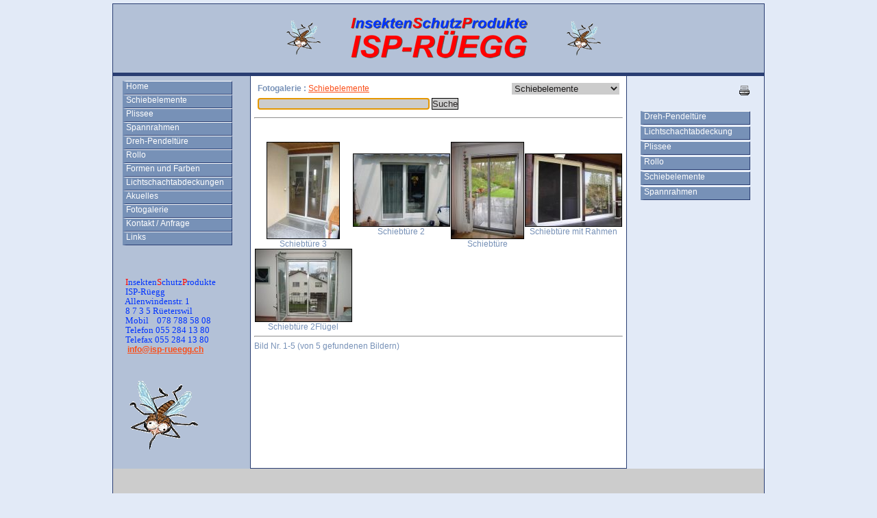

--- FILE ---
content_type: text/html; charset=utf-8
request_url: https://isp-rueegg.ch/modules/myalbum/viewcat.php?location_id=62&imgcat_id=139
body_size: 7269
content:
<!DOCTYPE html PUBLIC "-//W3C//DTD XHTML 1.0 Transitional//EN" "http://www.w3.org/TR/xhtml1/DTD/xhtml1-transitional.dtd"> 

<html xmlns="http://www.w3.org/1999/xhtml" xml:lang="de" lang="de">

<head>

<!-- start file:/opt/ws-xoops//modules/system/templates/theme_helpers.title.html -->
<title>ISP-Rüegg Insektenschutzprodukte</title>
<!-- end file:/opt/ws-xoops//modules/system/templates/theme_helpers.title.html -->

<meta name="keywords" content="Insektenschutz, Fliegengitter, Mückengitter, Insektenschutzgitter, Insektengitter, Insektennetz, Insektenschutznetz, Fliegen, Ungeziefer, ISP, Schutz, Fenster, Pendeltüre, Frösche, Laub, Schmutz, Katzenklappe, Dachfenster, Wintergarten, Handorgel, Lochblech, Fliegenschutz, Fliegenschutzgitter, Fliegennetz, Fliegenschutznetz, Mücken, Mückenschutz, Mückenschutzgitter, Mückennetz, Mückenschutznetz, Moskito, Moskitoschutz, Moskitogitter, Moskitoschutzgitter, Moskitonetz, Moskitoschutznetz, Insektenrollo, Insektenschutzrollo, Fliegenrollo, Fliegenschutzrollo, Mückenrollo, Mückenschutzrollo, Insektenrollosysteme, Spinnen, Wespen, Insektenschutz Schweiz, Insektenschutz, Lichtschacht, Lichtschächte, Lichtschachtabdeckung, Kellerlichtschacht, Kellerlichtschachtabdeckung, Abdeckung, Innerschweiz, Insektenschutz , Insektenschutz, Deutschschweiz, Insektenschutzprofi, Insektenschutzprofi Schweiz,  Insektenschutzprofi, Insektenschutzprofi Deutschschweiz," />
<meta name="description" content="Professionelle Insektenschutzsysteme nach Mass!  Für Fenster, Balkon- und Terrassentüren, Lichtschachtabdeckungen." />

<meta http-equiv="content-type" content="text/html; charset=UTF-8" />
<meta http-equiv="content-language" content="de" />
<meta name="robots" content="index,follow" />
<meta name="rating" content="general" />
<meta name="author" content="ISP-Rüegg Urs Rüegg" />
<meta name="copyright" content="Copyright ISP-Rüegg 2008" />
<meta name="generator" content="Worldsoft CMS" />


<meta name="content-language" content="de" />


<!-- indexing: off -->
<!-- start file:/opt/ws-xoops//modules/system/templates/theme_helpers.after_meta.html -->




<!-- start dns-prefetching -->
<link rel="dns-prefetch" href="//static.worldsoft-cms.info">
<link rel="dns-prefetch" href="//images.worldsoft-cms.info">
<link rel="dns-prefetch" href="//log.worldsoft-cms.info">
<link rel="dns-prefetch" href="//logs.worldsoft-cms.info">
<link rel="dns-prefetch" href="//cms-logger.worldsoft-cms.info">
<!-- end dns-prefetching -->

	<link rel='shortcut icon' type='image/x-icon' href='/favicon.ico' />



<!-- Custom headers that should be load in the top  -->



<!-- Javascript files that should be loaded before the core -->

<script type='text/javascript' src='/js/jquery/jquery-1.12.4.min.js?ts=1764930619'></script>
<script type='text/javascript' src='/js/jquery/fixes/jquery-fixes-1.x.min.js?ts=1764930619'></script>



<!-- CSS  files that should be loaded before the core -->
<link rel='stylesheet' type='text/css' media='screen' href='//static.worldsoft-cms.info/js/jquery/ui/1.12.1/jquery-ui.css?ts=1764930619' />
<link rel='stylesheet' type='text/css' media='screen' href='//static.worldsoft-cms.info/js/jquery/ui/1.12.1/jquery-ui.theme.css?ts=1764930619' />
<link rel='stylesheet' type='text/css' media='screen' href='/css/cms.css?ts=1764930619' />




<!-- end file:/opt/ws-xoops//modules/system/templates/theme_helpers.after_meta.html -->
<!-- indexing: on -->
    
<link rel='stylesheet' type='text/css' href='/Styles/blue-grey-01.css' />


    

<!-- RMV: added module header -->



<script type="text/javascript">

<!--

//--></script>
<script type='text/javascript'>
window._domain='isp-rueegg.ch';
window._domain_id='46316';
// Setup _lang_def
window._lang_def='de_DE';
window.location_id='62';
window.uploader_url='http://webuploader.worldsoft-cms.info/index.php';
window.newCookieConsent=0;
</script>


 <!-- Including //static.worldsoft-cms.info/js/jquery/plugins/cookie.js  -->

 <!--googleoff: all--> <script type='text/javascript' src='//static.worldsoft-cms.info/js/jquery/plugins/cookie.js'></script><!--googleon: all-->
<!--[if IE]><script src="//static.worldsoft-cms.info/js/jquery/plugins/bt/0.9.5-rc1/other_libs/excanvas_r3/excanvas.compiled.js"></script> <![endif]-->


 <!-- Including /js/worldsoft/URLPathInfo.js  -->

 <!--googleoff: all--> <script type='text/javascript' src='/js/worldsoft/URLPathInfo.js?ts=1764930619'></script><!--googleon: all-->


 <!-- Including /include/xoops.js  -->

 <!--googleoff: all--> <script type='text/javascript' src='/include/xoops.js?ts=1764930619'></script><!--googleon: all-->


 <!-- Including /bootstrap.js  -->

 <!--googleoff: all--> <script type='text/javascript' src='/bootstrap.js?ts=1764930619'></script><!--googleon: all-->


 <!-- Including /class/dhtml/overlib/overlib.js  -->

 <!--googleoff: all--> <script type='text/javascript' src='/class/dhtml/overlib/overlib.js?ts=1764930619'></script><!--googleon: all-->

		<script type="text/javascript">

var onLoadScripts=new Array();
var onLoadFunctions=new Array();
onLoadScripts.push("/include/locale.js.php?lang=de");
onLoadScripts.push("/include/user.js.php?lang=de");
onLoadScripts.push("//static.worldsoft-cms.info/xoops/include/ajaxLogin.js");
onLoadScripts.push("//static.worldsoft-cms.info/xoops/include/ajaxInvite.js");
onLoadScripts.push("//static.worldsoft-cms.info/xoops/include/ajaxPortalRecommend.js");


var MenuSounds = new Object();
function loadOnLoadScripts(){
	for (var i=0; i<onLoadScripts.length;i++) {
		loadScript(onLoadScripts[i]);
}
if (self.doStartup) {
	doStartup();
}
/* Do other onload handlers */
doOnLoadFunctions();
if (window.istats_url) {
	loadScript(window.istats_url);
}
if (window.ws_stats_url) {
	loadScript(window.ws_stats_url);
}
if (window.af_url) {
	if (location.search.indexOf("af_id")!=-1) {
		loadScript(window.af_url);
}
}
}
window.ws_stats_url = "//logs.worldsoft-cms.info/log?domain=isp-rueegg.ch";
window.ws_stats_url += "&sw=" + screen.width;
window.ws_stats_url += "&sc=" + screen.colorDepth;
window.ws_stats_url += "&refer=" + escape(document.referrer);
window.ws_stats_url += "&page_counter=" + escape(location.href);
window.ws_stats_url += "&cookie=" + escape(document.cookie);


	window.af_url="/af.php?qs="+escape(location.search);


	if(window.addEventListener){
		window.addEventListener('load', loadOnLoadScripts, false);
} else {
	if(window.attachEvent) {
		window.attachEvent('onload', loadOnLoadScripts);
}
}


//-->

</script>
<script language="JavaScript1.2"  src="//static.worldsoft-cms.info/xoops/modules/wsMenu/dynamicMenu/apymenu.js"></script>

<!-- indexing: off -->
<!-- start file:/opt/ws-xoops//modules/system/templates/theme_helpers.before_end_head.html -->

<!-- Javascript files that should be loaded after the core -->

<script type='text/javascript' src='//static.worldsoft-cms.info/js/jquery/ui/1.12.1/jquery-ui.min.js?ts=1764930619'  ></script>
<script type='text/javascript' src='/modules/wsMenu/deluxeMenu/js/dmenu.js?ts=1764930619'  ></script>



<!-- CSS  files that should be loaded after the core -->




<!-- Custom headers that should be load just before the body   -->





<!-- location based  custom header added by the webmaster -->



<!-- end file:/opt/ws-xoops//modules/system/templates/theme_helpers.before_end_head.html -->
<!-- indexing: on --></head>

<body>
<div id="overDiv"></div>

<!-- start file:/opt/ws-xoops//modules/system/templates/theme_helpers.after_start_body.html -->

<!-- started body -->
<div id="dialog"></div> <!-- for the jQueryui dialog -->

<!-- end file:/opt/ws-xoops//modules/system/templates/theme_helpers.after_start_body.html --><!-- Main container of all data -->

<div id="container">

	<!-- Spare div tags for design purposes -->

  <div id="topT1"></div>
	<div id="topT2"></div>
	<div id="top">

			<!-- Start left blocks loop -->

			
			<!-- End left blocks loop -->

	</div>
    <table border=0 width=100% cellpadding="0" cellspacing="0">
        <td id="topLeft"><div id="topLeft"></div></td>
        <td id="topCenter"><div id="topCenter"></div></td>
        <td id="topRight"><div id="topRight"></div></td>
    </table>


		<table id="center_table" border="0" cellpadding="0" cellspacing="0" >

			<tr>

				<td id="center_l">

						<!-- Start center-left blocks loop -->

						
							<div id="block_85" class="block" >				  

								<fieldset>

								 <legend class="blockTitle">Menu</legend><div style='display: none' class='blockHeader' id='blockHeader_85' title='Menu'><table class='blockHeaderTable' width='100%' border=0>
		 <tr>
			<td  ><img class='blockHeaderMoveIcon'  width=16 height=16 src='/img/blank.gif' /></td>
		 </tr>
		 <tr>
			<td align=right nowrap ><img class='blockHeaderEditIcon'  width=16 height=16 src='/img/blank.gif' /></td></tr>
		 <tr>
		     <td><img class='blockHeaderCloseIcon' width=16 height=16 src='/img/blank.gif' /></td>
		 </tr></table>
        </div>

								<div class="blockContent"  id="blockContent_85">
<!-- indexing: off -->



<div id="deluxemenu_1" class="topMenu">


	<script type="text/javascript">
		// -- Deluxe Tuner Style Names
		// Deluxe_menu.html
		var itemStylesNames=[];
		var menuStylesNames=[];
		// -- End of Deluxe Tuner Style Names

		var cssStyle=1;
		var cssClass="topMenu";
		var cssSubmenu="";
		var cssItem=["",""];
		var cssItemText=["",""];

		//Common
		var isHorizontal=0;
		var smColumns=0;
		var smOrientation=0;
		var smViewType=0;
		var dmRTL=0;
		var pressedItem = -2; //The toggle mode. Sets an index of an item that will be highlighted by default.-2 - the toggle mode is disabled;-1 - the toggle mode is enabled, but no items highlighted by default;0,1,2,3,... - index of highlighted item in a top-menu.
		var itemCursor="pointer"; //Available values: "auto", "default", "pointer", "move", "crosshair", "text", "wait", "help".
		var itemTarget="_self"; //Default target for all menu items.Available values: "_self", "_blank", "_parent", "_search", "_top".You can also set a frame name.
		var statusString="text"; //Text in a browser's status bar when you put a pointer over an item. Values:"link" - show item link;"text" - show item text;"tip" - show item tip.With another value shows specified value.
		var blankImage="img/blank.gif";

		//Dimensions
		var menuWidth="100%"; //Width of the menu in (px, % or other units).It's recommended to assign a precise value to this parameter for a correct menu positioning in different browsers.
		var menuHeight="100%"; //Height of the menu in (px, % or other units).
		var smWidth=""; //Width of all submenus.
		var smHeight=""; //Height of all submenus.

		//Positioning
		var absolutePos=0;
		var posX=0;
		var posY=0;
		var topDX=0;
		var topDY=0;
		var DX=0;
		var DY=0;
		var subMenuAlign="left"; //Horizontal alignment for submenus."left", "center", "right" - alignment relative to the parent item;"pleft", "pcenter", "pright" - alignment relative to the parent submenu.
		var subMenuVAlign="center"; //Submenus vertical alignment."top", "center", "bottom" - alignment relative to the parent item;"ptop", "pcenter", "pbottom" - alignment relative to the parent submenu.

		//Font
		var fontStyle="normal 8pt Verdana";
		var fontColor=["","#FF0000"]; //Normal and mouseover font colors.
		var fontDecoration=["none","none"]; //Normal and mouseover font decoration.Available values: "none", "underline", "line-through", "overline".
		var fontColorDisabled="#AAAAAA";

		//Appearance
		var menuBackColor="#dddddd";
		var menuBackImage="";
		var menuBackRepeat="repeat";
		var menuBorderColor="#000000";
		var menuBorderStyle="solid"; //Border style for the menu and all the submenus.Available values: "none", "solid", "double", "dotted", "dashed", "groove", "ridge".
		var menuBorderWidth=0;

		//Item Appearance
		var itemBackColor=["#DDDDDD","#FFFFFF"]; //Normal and mouseover colors of item background.
		var itemBackImage=["",""];
		var itemBorderWidth=0;
		var itemBorderColor=["#6655FF","#665500"];
		var itemBorderStyle=["solid","solid"]; //Normal and mouseover styles of items' border.Available values: "none", "solid", "double", "dotted", "dashed", "groove", "ridge".
		var itemAlignTop="left"; //Text alignment for top items.Values: "left", "center", "right".
		var itemAlign="left"; //Text alignment for submenu items.Values: "left", "center", "right".
		var itemSpacing=0;
		var itemPadding=0;

		//Icons
		var iconTopWidth=16; //Width and height of icons for top-level items.
		var iconTopHeight=16;
		var iconWidth=16; //Width and height of icons for submenu items.
		var iconHeight=16;

		var useArrowImage=1;

		if(useArrowImage == 1){
			var arrowImageSub=["/img/arrow_r.gif","/img/arrow_r2.gif"];
			var arrowWidth=7; //Width and height of arrow icons.
			var arrowHeight=7;
			if(isHorizontal==1){
				var arrowImageMain=["/img/arrow_d.gif","/img/arrow_d2.gif"];
				var separatorVImage="/img/separv1.gif";
				var separatorVWidth="5"; //Width of a vertical separator (in px).
				var separatorVHeight="16"; //Height of a vertical separator (in px, %).
			}else{
				var arrowImageMain=["/img/arrow_r.gif","/img/arrow_r2.gif"];
				var separatorVImage="/img/separ1.gif";
				var separatorVWidth="100%";
				var separatorVHeight="5";
			}
		}else{
			var arrowImageSub=["",""];
			var arrowImageMain=["",""];
		}

		//Separators
		var separatorImage="/img/separ1.gif";
		var separatorWidth="100%"; //Width of a horizontal separator (in px, %).
		var separatorHeight="5"; //Height of a horizontal separator (in px).
		var separatorAlignment="center"; //Alignment of a horizontal separator.
		var separatorPadding="0"; //Separators' padding.You can also set multiple values, for example:"10px 15px 10px 5px";(top, right, bottom, left)

		//Movable Menu
		var movable = 0; //Creates a movable menu - you can use a mouse to move a menu as a usual window.
		var moveWidth=12;
		var moveHeight=20;
		var moveColor="#DECA9A";
		var moveImage="";
		var moveCursor = "move"; //Cursor type when you mouseover the drag spacer.
		var smMovable = 0;
		var closeBtnW=15;
		var closeBtnH=15;
		var closeBtn="";

		//Transitional Effects and Filters
		var transparency=100; //Transparency of submenu in %.
		var transition=8; //Index of a transitional effect (0-39).
		var transOptions="";
		var transDuration=100; //Delay of a transitional effect (in ms) on submenu's showing.
		var transDuration2=50; //Delay of a transitional effect (in ms) on submenu's hiding.
		var shadowColor="#999999";
		var shadowLen=0; //Length of shadow.
		var shadowTop=0 //A shadow for a top-menu: 0 - hide, 1 - show.


		//Floatable Menu
		var floatable=0;
		var floatIterations=5;
		var floatableX=1;
		var floatableY=1;



		//Advanced
		var dmObjectsCheck=0;
		var saveNavigationPath=1;
		var showByClick=0;
		var noWrap=1;
		var pathPrefix_img="";
		var pathPrefix_link="";
		var smShowPause=200;
		var smHidePause=1000;
		var smSmartScroll=1;
		var smHideOnClick=1;
		var dm_writeAll=0;

		//AJAX-like Technology
		var dmAJAX=0;
		var dmAJAXCount=0;

		//Dynamic Menu
		var dynamic=0;

		//Keystrokes Support
		var keystrokes=1;
		var dm_focus=1;
		var dm_actKey=113;

		/*
 
 var itemStyles = [
   ["CSS=buttonLevel1Normal,buttonLevel1Hover"],
   ["CSS=buttonLevel2Normal,buttonLevel2Hover"],
];

var menuStyles = [
   ["CSS=topMenu"],
];
		 */

		//var cssItem=["buttonLevel1Normal", "buttonLevel1Normal"];

		var menuItems = [["Home","/5/home","","","","","0","0"], ["Schiebelemente","/46/schiebelemente","","","","","0","0"], ["Plissee","/47/plissee","","","","","0","0"], ["Spannrahmen","/48/spannrahmen","","","","","0","0"], ["Dreh-Pendeltüre","/49/dreh-pendeltuere","","","","","0","0"], ["Rollo","/50/rollo","","","","","0","0"], ["Formen und Farben","/56/formen-und-farben","","","","","0","0"], ["Lichtschachtabdeckungen","/51/lichtschachtabdeckungen","","","","","0","0"], ["Akuelles","/53/akuelles","","","","","0","0"], ["Fotogalerie","/62/fotogalerie","","","","","0","0"], ["Kontakt / Anfrage","/58/kontakt-anfrage","","","","","0","0"], ["Links","/54/links","","","","","0","0"]];

itemStyles = [ ["CSS=buttonLevel1Normal,buttonLevel1Hover"] ];
dm_init();
 
</script></div>
<!-- indexing: on -->
</div>

							  	</fieldset>

							</div>

						
							<div id="block_100" class="block" style="margin-top: 0px; margin-left: 0px; margin-right: 0px; margin-bottom: 0px; padding-top: 0px; padding-left: 0px; padding-right: 0px; padding-bottom: 0px; top: 0px; left: 0px; right: 0px; bottom: 0px; border-top-width: 0px; border-left-width: 0px; border-right-width: 0px; border-bottom-width: 0px;">				  

								<fieldset>

								 <legend class="blockTitle">Adresse</legend><div style='display: none' class='blockHeader' id='blockHeader_100' title='Adresse'><table class='blockHeaderTable' width='100%' border=0>
		 <tr>
			<td  ><img class='blockHeaderMoveIcon'  width=16 height=16 src='/img/blank.gif' /></td>
		 </tr>
		 <tr>
			<td align=right nowrap ><img class='blockHeaderEditIcon'  width=16 height=16 src='/img/blank.gif' /></td></tr>
		 <tr>
		     <td><img class='blockHeaderCloseIcon' width=16 height=16 src='/img/blank.gif' /></td>
		 </tr></table>
        </div>

								<div class="blockContent"  id="blockContent_100"><br />
<table style="WIDTH: 172px; HEIGHT: 177px" cellspacing="1" cellpadding="1" width="172" summary="" border="0">
    <tbody>
        <tr>
            <td>
            <p align="left"><font color="#0033ff"><font color="#ff0000">&nbsp;<font face="Verdana" size="2">I</font></font><font face="Verdana" size="2">nsekten<font color="#ff0000">S</font>chutz<font color="#ff0000">P</font>rodukte<br />
            &nbsp;ISP-R&uuml;egg<br />
            &nbsp;Allenwindenstr. 1&nbsp;<br />
            &nbsp;8 7 3 5 R&uuml;eterswil&nbsp;<br />
            &nbsp;Mobil&nbsp;&nbsp; &nbsp;078 788 58 08&nbsp;<br />
            &nbsp;Telefon 055 284 13 80<br />
            &nbsp;Telefax 055 284 13 80</font></font> <br />
            <strong>&nbsp; </strong><a href="mailto:info@isp-rueegg.ch?subject=Kontakt%20ab%20Homepage"><strong>info@isp-rueegg.ch</strong></a> </p>
            </td>
        </tr>
        <tr>
            <td>
            <p align="left">&nbsp;&nbsp; <br />
            &nbsp;&nbsp; <img alt="" border="0" src="/i/2308/001122.gif" /></p>
            </td>
        </tr>
    </tbody>
</table></div>

							  	</fieldset>

							</div>

						
						<!-- End center-left blocks loop -->

				</td>

				<td id="center_c">

						<!-- Start center-center blocks loop -->

						
						<!-- End center-center blocks loop -->

						<div id="content">

							<table width="100%" cellspacing="0" class="outer"><tr><td class="even"><table broder='0' cellpadding='0' cellspacing='0' width='100%'><tr><td align='left'>            </td>          </tr></table>              <form name='cid_select' action='https://isp-rueegg.ch/modules/myalbum/viewcat.php' method='GET' style='margin:0px;text-align:center;'>
<input type="hidden" name="location_id" value="62">
<input type="hidden" name="layout" value="">
<table width="100%" border='0' cellspacing='5' cellpadding='0'>
  <tr>  
    <td align="left"><span style="font-weight:bold;">Fotogalerie&nbsp;:&nbsp;<a href="viewcat.php?imgcat_id=139&location_id=62&layout=">Schiebelemente</a> &nbsp;</span>      
    <td valign="top" align="right">      
        <select name='imgcat_id' onchange='submit();'>
          <option value=''>Kategorie wählen</option>
          <option value='142'>Dreh-Pendeltüre</option>
<option value='144'>Lichtschachtabdeckung</option>
<option value='140'>Plissee</option>
<option value='143'>Rollo</option>
<option value='139' selected>Schiebelemente</option>
<option value='141'>Spannrahmen</option>

        </select>
        </form>                
    </td>
  </tr>
  <tr>
  <form name="form_album_search" method="get" action="search.php">
  <td colspan="2" align="left">
  	
		<input type="text" id="album_search_text" name="album_search_text" size="30">
		<input type="hidden" name="op" value="search">
		<input type="hidden" name="location_id" value="62">
		<input type="button" name="btn_search" value="Suche" onclick="form_album_search.submit();">	
	<script language="javascript">
		document.getElementById("album_search_text").focus();
	</script>
  </td>  
  </form>
  </tr>
    
</table>
<hr />      </td></tr></table><br /><table width="100%" cellspacing="0" class="outer"><tr><td class="even" align="left">        <br /><table width='100%' cellspacing='0' cellpadding='10' border='0'><tr>                <td align="center"><a href='https://isp-rueegg.ch/modules/myalbum/photo.php?lid=2318&location_id=62&layout='><img src='//images.worldsoft-cms.info/wcms/ftp/i/isp-rueegg.ch/siteimages/2318.resize_to.140x0.jpg' alt='Schiebtüre 3' title='Schiebtüre 3' style='border-color:#000000; border-width:1px; border-style:solid; padding:0px'/></a><br>Schiebtüre 3</td>                <td align="center"><a href='https://isp-rueegg.ch/modules/myalbum/photo.php?lid=2298&location_id=62&layout='><img src='//images.worldsoft-cms.info/wcms/ftp/i/isp-rueegg.ch/siteimages/2298.resize_to.140x0.jpg' alt='Schiebtüre 2' title='Schiebtüre 2' style='border-color:#000000; border-width:1px; border-style:solid; padding:0px'/></a><br>Schiebtüre 2</td>                <td align="center"><a href='https://isp-rueegg.ch/modules/myalbum/photo.php?lid=2297&location_id=62&layout='><img src='//images.worldsoft-cms.info/wcms/ftp/i/isp-rueegg.ch/siteimages/2297.resize_to.140x0.jpg' alt='Schiebtüre' title='Schiebtüre' style='border-color:#000000; border-width:1px; border-style:solid; padding:0px'/></a><br>Schiebtüre</td>                <td align="center"><a href='https://isp-rueegg.ch/modules/myalbum/photo.php?lid=2296&location_id=62&layout='><img src='//images.worldsoft-cms.info/wcms/ftp/i/isp-rueegg.ch/siteimages/2296.resize_to.140x0.jpg' alt='Schiebtüre mit Rahmen' title='Schiebtüre mit Rahmen' style='border-color:#000000; border-width:1px; border-style:solid; padding:0px'/></a><br>Schiebtüre mit Rahmen</td></tr><tr>                <td align="center"><a href='https://isp-rueegg.ch/modules/myalbum/photo.php?lid=2295&location_id=62&layout='><img src='//images.worldsoft-cms.info/wcms/ftp/i/isp-rueegg.ch/siteimages/2295.resize_to.140x0.jpg' alt='Schiebtüre 2Flügel' title='Schiebtüre 2Flügel' style='border-color:#000000; border-width:1px; border-style:solid; padding:0px'/></a><br>Schiebtüre 2Flügel</td></table><hr /><div align="center"><table broder='0' cellpadding='0' cellspacing='0' width='100%'><tr><td align='left'>Bild Nr. 1-5 (von 5 gefundenen Bildern)</td><td align='right'></td></tr></table></div></td></tr></table><br /><table width="100%" cellspacing="0" cellpadding="0" border="0"><tr><td align="center">      <br /><div align='center'>
  
  
</div></td></tr></table>

						</div>

				</td>

				<td id="center_r">

						<!-- Start center-right blocks loop -->

						

							<div id="block_89" class="block" >				  

								<fieldset>

								 <legend class="blockTitle">PrinterFriendly</legend><div style='display: none' class='blockHeader' id='blockHeader_89' title='PrinterFriendly'><table class='blockHeaderTable' width='100%' border=0>
		 <tr>
			<td  ><img class='blockHeaderMoveIcon'  width=16 height=16 src='/img/blank.gif' /></td>
		 </tr>
		 <tr>
			<td align=right nowrap ><img class='blockHeaderEditIcon'  width=16 height=16 src='/img/blank.gif' /></td></tr>
		 <tr>
		     <td><img class='blockHeaderCloseIcon' width=16 height=16 src='/img/blank.gif' /></td>
		 </tr></table>
        </div>

								<div class="blockContent"  id="blockContent_89"><table width="100%" border=0>
<td align="right">
        <a href="#" onclick="openPrintWindow();"><img src="/icon.php?type=printicon&amp;alticon=printButton.png" alt="Druckoptimierte Version" border="0"></a>
</td>
</table></div>

							  	</fieldset>

							</div>

						

							<div id="block_102" class="block" >				  

								<fieldset>

								 <legend class="blockTitle">Menu</legend><div style='display: none' class='blockHeader' id='blockHeader_102' title='Menu'><table class='blockHeaderTable' width='100%' border=0>
		 <tr>
			<td  ><img class='blockHeaderMoveIcon'  width=16 height=16 src='/img/blank.gif' /></td>
		 </tr>
		 <tr>
			<td align=right nowrap ><img class='blockHeaderEditIcon'  width=16 height=16 src='/img/blank.gif' /></td></tr>
		 <tr>
		     <td><img class='blockHeaderCloseIcon' width=16 height=16 src='/img/blank.gif' /></td>
		 </tr></table>
        </div>

								<div class="blockContent"  id="blockContent_102">
<!-- indexing: off -->



<div id="deluxemenu_2" class="topMenu">


	<script type="text/javascript">
		// -- Deluxe Tuner Style Names
		// Deluxe_menu.html
		var itemStylesNames=[];
		var menuStylesNames=[];
		// -- End of Deluxe Tuner Style Names

		var cssStyle=1;
		var cssClass="topMenu";
		var cssSubmenu="";
		var cssItem=["",""];
		var cssItemText=["",""];

		//Common
		var isHorizontal=0;
		var smColumns=0;
		var smOrientation=0;
		var smViewType=0;
		var dmRTL=0;
		var pressedItem = -2; //The toggle mode. Sets an index of an item that will be highlighted by default.-2 - the toggle mode is disabled;-1 - the toggle mode is enabled, but no items highlighted by default;0,1,2,3,... - index of highlighted item in a top-menu.
		var itemCursor="pointer"; //Available values: "auto", "default", "pointer", "move", "crosshair", "text", "wait", "help".
		var itemTarget="_self"; //Default target for all menu items.Available values: "_self", "_blank", "_parent", "_search", "_top".You can also set a frame name.
		var statusString="text"; //Text in a browser's status bar when you put a pointer over an item. Values:"link" - show item link;"text" - show item text;"tip" - show item tip.With another value shows specified value.
		var blankImage="img/blank.gif";

		//Dimensions
		var menuWidth="100%"; //Width of the menu in (px, % or other units).It's recommended to assign a precise value to this parameter for a correct menu positioning in different browsers.
		var menuHeight="100%"; //Height of the menu in (px, % or other units).
		var smWidth=""; //Width of all submenus.
		var smHeight=""; //Height of all submenus.

		//Positioning
		var absolutePos=0;
		var posX=0;
		var posY=0;
		var topDX=0;
		var topDY=0;
		var DX=0;
		var DY=0;
		var subMenuAlign="left"; //Horizontal alignment for submenus."left", "center", "right" - alignment relative to the parent item;"pleft", "pcenter", "pright" - alignment relative to the parent submenu.
		var subMenuVAlign="center"; //Submenus vertical alignment."top", "center", "bottom" - alignment relative to the parent item;"ptop", "pcenter", "pbottom" - alignment relative to the parent submenu.

		//Font
		var fontStyle="normal 8pt Verdana";
		var fontColor=["","#FF0000"]; //Normal and mouseover font colors.
		var fontDecoration=["none","none"]; //Normal and mouseover font decoration.Available values: "none", "underline", "line-through", "overline".
		var fontColorDisabled="#AAAAAA";

		//Appearance
		var menuBackColor="#dddddd";
		var menuBackImage="";
		var menuBackRepeat="repeat";
		var menuBorderColor="#000000";
		var menuBorderStyle="solid"; //Border style for the menu and all the submenus.Available values: "none", "solid", "double", "dotted", "dashed", "groove", "ridge".
		var menuBorderWidth=0;

		//Item Appearance
		var itemBackColor=["#DDDDDD","#FFFFFF"]; //Normal and mouseover colors of item background.
		var itemBackImage=["",""];
		var itemBorderWidth=0;
		var itemBorderColor=["#6655FF","#665500"];
		var itemBorderStyle=["solid","solid"]; //Normal and mouseover styles of items' border.Available values: "none", "solid", "double", "dotted", "dashed", "groove", "ridge".
		var itemAlignTop="left"; //Text alignment for top items.Values: "left", "center", "right".
		var itemAlign="left"; //Text alignment for submenu items.Values: "left", "center", "right".
		var itemSpacing=0;
		var itemPadding=0;

		//Icons
		var iconTopWidth=16; //Width and height of icons for top-level items.
		var iconTopHeight=16;
		var iconWidth=16; //Width and height of icons for submenu items.
		var iconHeight=16;

		var useArrowImage=1;

		if(useArrowImage == 1){
			var arrowImageSub=["/img/arrow_r.gif","/img/arrow_r2.gif"];
			var arrowWidth=7; //Width and height of arrow icons.
			var arrowHeight=7;
			if(isHorizontal==1){
				var arrowImageMain=["/img/arrow_d.gif","/img/arrow_d2.gif"];
				var separatorVImage="/img/separv1.gif";
				var separatorVWidth="5"; //Width of a vertical separator (in px).
				var separatorVHeight="16"; //Height of a vertical separator (in px, %).
			}else{
				var arrowImageMain=["/img/arrow_r.gif","/img/arrow_r2.gif"];
				var separatorVImage="/img/separ1.gif";
				var separatorVWidth="100%";
				var separatorVHeight="5";
			}
		}else{
			var arrowImageSub=["",""];
			var arrowImageMain=["",""];
		}

		//Separators
		var separatorImage="/img/separ1.gif";
		var separatorWidth="100%"; //Width of a horizontal separator (in px, %).
		var separatorHeight="5"; //Height of a horizontal separator (in px).
		var separatorAlignment="center"; //Alignment of a horizontal separator.
		var separatorPadding="0"; //Separators' padding.You can also set multiple values, for example:"10px 15px 10px 5px";(top, right, bottom, left)

		//Movable Menu
		var movable = 0; //Creates a movable menu - you can use a mouse to move a menu as a usual window.
		var moveWidth=12;
		var moveHeight=20;
		var moveColor="#DECA9A";
		var moveImage="";
		var moveCursor = "move"; //Cursor type when you mouseover the drag spacer.
		var smMovable = 0;
		var closeBtnW=15;
		var closeBtnH=15;
		var closeBtn="";

		//Transitional Effects and Filters
		var transparency=100; //Transparency of submenu in %.
		var transition=8; //Index of a transitional effect (0-39).
		var transOptions="";
		var transDuration=100; //Delay of a transitional effect (in ms) on submenu's showing.
		var transDuration2=50; //Delay of a transitional effect (in ms) on submenu's hiding.
		var shadowColor="#999999";
		var shadowLen=0; //Length of shadow.
		var shadowTop=0 //A shadow for a top-menu: 0 - hide, 1 - show.


		//Floatable Menu
		var floatable=0;
		var floatIterations=5;
		var floatableX=1;
		var floatableY=1;



		//Advanced
		var dmObjectsCheck=0;
		var saveNavigationPath=1;
		var showByClick=0;
		var noWrap=1;
		var pathPrefix_img="";
		var pathPrefix_link="";
		var smShowPause=200;
		var smHidePause=1000;
		var smSmartScroll=1;
		var smHideOnClick=1;
		var dm_writeAll=0;

		//AJAX-like Technology
		var dmAJAX=0;
		var dmAJAXCount=0;

		//Dynamic Menu
		var dynamic=0;

		//Keystrokes Support
		var keystrokes=1;
		var dm_focus=1;
		var dm_actKey=113;

		/*
 
 var itemStyles = [
   ["CSS=buttonLevel1Normal,buttonLevel1Hover"],
   ["CSS=buttonLevel2Normal,buttonLevel2Hover"],
];

var menuStyles = [
   ["CSS=topMenu"],
];
		 */

		//var cssItem=["buttonLevel1Normal", "buttonLevel1Normal"];

		var menuItems = [["Dreh-Pendeltüre","/modules/myalbum/viewcat.php?location_id=62&imgcat_id=142","","","","_top","0","0"], ["Lichtschachtabdeckung","/modules/myalbum/viewcat.php?location_id=62&imgcat_id=144","","","","_top","0","0"], ["Plissee","/modules/myalbum/viewcat.php?location_id=62&imgcat_id=140","","","","_top","0","0"], ["Rollo","/modules/myalbum/viewcat.php?location_id=62&imgcat_id=143","","","","_top","0","0"], ["Schiebelemente","/modules/myalbum/viewcat.php?location_id=62&imgcat_id=139","","","","_top","0","0"], ["Spannrahmen","/modules/myalbum/viewcat.php?location_id=62&imgcat_id=141","","","","_top","0","0"]];

itemStyles = [ ["CSS=buttonLevel1Normal,buttonLevel1Hover"] ];
dm_init();
 
</script></div>
<!-- indexing: on -->
</div>

							  	</fieldset>

							</div>

						
						<!-- End center-right blocks loop -->

				</td>

			</tr>

		</table>
	<div id="bottomB1"></div>
	<div id="bottomB2"></div>

    <table border=0 width=100% cellpadding="0" cellspacing="0">
        <td id="bottomLeft"><div id="bottomLeft"></div></td>
        <td id="bottomCenter"><div id="bottomCenter"></div></td>
        <td id="bottomRight"><div id="bottomRight"></div></td>
    </table>


    <div id="bottom">
			<!-- Start right blocks loop -->

			
			<!-- End right blocks loop -->

	</div>

<!-- End of main container of all data -->

</div>

<!-- indexing: off -->

<!-- start file:/opt/ws-xoops//modules/system/templates/theme_helpers.before_end_body.html -->


<!-- start google-analytics -->
	
<!-- end google-analytics -->










<div style='display: none;'><div id='JSPO_USERNAME'>Benutzername: </div>
<div id='JSPO_LOGIN'>User-Login</div>
<div id='JSPO_US_EMAIL'>Ihr E-Mail</div>
</div>

<div id="controlBlocks">
<!-- certain blocks that should not be affected by selector CSS such as the wsRegistration block -->

	

</div>



<!-- CSS  files that should be loaded just at the end of the body -->




<!-- Javascript files that should be loaded at the end of the body -->






<!-- Custom footer that should be loaded just before the end of the body   -->








<!-- custom footers added by the webmaster -->
	


<!-- location based  custom footer added by the webmaster -->




<!-- jqmWindow for modal messages -->
<div class="jqmWindow" id="jqmDiv">
<div class="jqmTitle"><a style="float: right" href="#"><img alt="*" style="border: 0;" class="hideDialog" src="//images.worldsoft-cms.info/data/icons/worldsoft-cms-icons/PNG/16X16/Web_stopp.png" /></a></div>
<div class="jqmContent" id="jqmDivContent"></div>
</div>
<!-- end jqmWindow  -->




<!-- end file:/opt/ws-xoops//modules/system/templates/theme_helpers.before_end_body.html -->

<!-- indexing: on --></body>

</html>
<!-- page generated from cms-app-prod-01 -->


--- FILE ---
content_type: text/css;charset=utf-8
request_url: https://isp-rueegg.ch/Styles/blue-grey-01.css
body_size: 2306
content:
/* Getting from cache blue-grey-01 */
 
#bottomCenter input.checkbox {
	margin-top:0px;
	margin-left:0px;
	margin-right:0px;
	margin-bottom:0px;
	padding-top:0px;
	padding-left:0px;
	padding-right:0px;
	padding-bottom:0px;
	border-top-width:0px;
	border-left-width:0px;
	border-right-width:0px;
	border-bottom-width:0px;
}

#container {
	background-repeat:repeat-x;
	background-position:top left;
	width:950px;
	margin-left:auto;
	margin-right:auto;
	margin-bottom:20px;
	border-top-width:1px;
	border-left-width:1px;
	border-right-width:1px;
	border-bottom-width:1px;
	height:100%;
	border-top-style:solid;
	border-top-color:#293D72;
	border-left-style:solid;
	border-left-color:#293D72;
	border-right-style:solid;
	border-right-color:#293D72;
	border-bottom-style:solid;
	border-bottom-color:#293D72;
	margin-top:0px;
	padding-top:0px;
	padding-left:0px;
	padding-right:0px;
	padding-bottom:0px;
	top:0px;
	left:0px;
	right:0px;
	bottom:0px;
}

#center_r .buttonLevel1Normal {
	margin-top:1px;
	margin-left:1px;
	margin-right:1px;
	margin-bottom:1px;
	padding-top:0px;
	padding-left:0px;
	padding-right:0px;
	padding-bottom:0px;
	border-top-width:1px;
	border-left-width:5px;
	border-right-width:1px;
	border-bottom-width:1px;
	background-color:779187;
	height:20px;
	width:160px;
	border-top-color:FFFFFF;
	border-left-color:779187;
	border-right-color:293D72;
	border-bottom-color:293D72;
}

#top {
	height:100px;
	font-size:100%;
	letter-spacing:2px;
	background-repeat:no-repeat;
	overflow:visible;
	background-position:center;
	background-color:#B3C1D7;
	border-top-width:0px;
	border-left-width:0px;
	border-right-width:0px;
	border-bottom-width:0px;
	background-image:url(/image.php?cat=WEBSITE_IMAGES&name=isp-ruegg-logo04.gif);
	margin-top:0px;
	margin-left:0px;
	margin-right:0px;
	margin-bottom:0px;
	padding-top:0px;
	padding-left:0px;
	padding-right:0px;
	padding-bottom:0px;
	top:0px;
	left:0px;
	right:0px;
	bottom:0px;
}

#center_r a:visited {
	color:#293D72;
}

#center_table {
	background-repeat:repeat-x;
	border-top-width:0px;
	border-left-width:0px;
	border-right-width:0px;
	border-bottom-width:0px;
}

#bottomRight .buttonLevel1Normal {
	margin-top:0px;
	margin-left:0px;
	margin-right:0px;
	margin-bottom:0px;
	padding-top:0px;
	padding-left:0px;
	padding-right:0px;
	padding-bottom:0px;
	border-top-width:0px;
	border-left-width:0px;
	border-right-width:0px;
}

#center_l {
	border-right-width:1px;
	margin-top:5px;
	margin-left:5px;
	margin-right:5px;
	margin-bottom:5px;
	vertical-align:top;
	width:190px;
	border-left-width:1px;
	background-color:#B3C1D7;
	border-top-width:1px;
	border-bottom-width:1px;
}

body {
	font-family:Arial, Verdana, sans-serif;
	background-repeat:repeat;
	margin-bottom:0px;
	margin-top:5px;
	padding-top:0px;
	padding-left:0px;
	padding-right:0px;
	padding-bottom:0px;
	font-weight:normal;
	font-size:9pt;
	text-decoration:none;
	background-color:#E2EAF7;
	color:#7791B7;
	background-image:url(/image.php?cat=__theme__ma-031&name=30_back);
	margin-left:0px;
	margin-right:0px;
	top:0px;
	left:0px;
	right:0px;
	bottom:0px;
}

#center_c {
	background-repeat:repeat-y;
	width:100%;
	padding-top:5px;
	padding-left:5px;
	padding-right:5px;
	padding-bottom:5px;
	overflow:visible;
	vertical-align:top;
	background-color:#FFFFFF;
	border-left-width:1px;
	border-left-style:solid;
	border-left-color:#293D72;
	border-top-width:0px;
	border-right-width:1px;
	border-right-style:solid;
	border-right-color:#293D72;
	border-bottom-width:1px;
	border-bottom-style:solid;
	border-bottom-color:#293D72;
}

#bottomRight {
	background-color:#CCCCCC;
	height:40px;
}

#center_r {
	vertical-align:top;
	width:150px;
	border-left-width:1px;
	padding-top:5px;
	padding-left:5px;
	padding-right:5px;
	padding-bottom:5px;
	overflow:visible;
	background-color:#E2EAF7;
	position:relative;
	border-right-width:1px;
	border-top-width:0px;
	border-bottom-width:0px;
}

input {
	margin-top:0px;
	margin-left:0px;
	margin-right:0px;
	margin-bottom:0px;
	padding-top:0px;
	padding-left:0px;
	padding-right:0px;
	padding-bottom:0px;
	border-top-width:1px;
	border-left-width:1px;
	border-right-width:1px;
	border-bottom-width:1px;
	background-color:#CCCCCC;
	border-top-style:solid;
	border-top-color:#000000;
	border-left-style:solid;
	border-left-color:#000000;
	border-right-style:solid;
	border-right-color:#000000;
	border-bottom-style:solid;
	border-bottom-color:#000000;
	color:#2C2828;
}

#center_l fieldset {
	overflow:hidden;
}

#bottomRight textarea {
	margin-top:0px;
	margin-left:0px;
	margin-right:0px;
	margin-bottom:0px;
	padding-top:0px;
	padding-left:0px;
	padding-right:0px;
	padding-bottom:0px;
	border-top-width:0px;
	border-left-width:0px;
	border-right-width:0px;
	border-bottom-width:0px;
}

#bottom {
	background-color:#7791B7;
	border-top-width:1px;
	border-left-width:0px;
	border-right-width:0px;
	border-bottom-width:0px;
	height:10px;
	border-top-style:solid;
	border-top-color:#293D72;
}

a.buttonIsSelected:visited {
	margin-top:0px;
	margin-left:0px;
	margin-right:0px;
	margin-bottom:0px;
	padding-top:0px;
	padding-left:0px;
	padding-right:0px;
	padding-bottom:0px;
	border-top-width:0px;
	border-left-width:0px;
	border-right-width:0px;
	border-bottom-width:0px;
}

#center_l legend {
	border-color:#999999;
	border-style:solid;
	color:#FFFFFF;
	font-size:130%;
	font-weight:bold;
	text-align:right;
	overflow:hidden;
	width:190px;
}

#center_c a:visited {
	color:#293D72;
}

#block {
	border-top-width:0px;
	border-left-width:0px;
	border-right-width:0px;
	border-bottom-width:0px;
	margin-top:0px;
	margin-left:0px;
	margin-right:0px;
	margin-bottom:0px;
	padding-top:0px;
	padding-left:0px;
	padding-right:0px;
	padding-bottom:0px;
	top:0px;
	left:0px;
	right:0px;
	bottom:0px;
}

#topCenter {
	border-bottom-width:0px;
	background-color:#293D72;
}

fieldset {
	overflow:hidden;
	display:block;
	background-color:#B3C1D7;
}

#center_r tr {
	margin-top:0px;
	margin-left:0px;
	margin-right:0px;
	margin-bottom:0px;
	padding-top:0px;
	padding-left:0px;
	padding-right:0px;
	padding-bottom:0px;
	border-top-width:0px;
	border-left-width:0px;
	border-right-width:0px;
	border-bottom-width:0px;
}

legend {
	color:#FF0000;
	overflow:hidden;
	display:none;
}

.buttonIsParentOpen {
	margin-top:0px;
	margin-left:0px;
	margin-right:0px;
	margin-bottom:0px;
	padding-top:0px;
	padding-left:0px;
	padding-right:0px;
	padding-bottom:0px;
	border-top-width:0px;
	border-left-width:0px;
	border-right-width:0px;
	border-bottom-width:0px;
}

a {
	text-decoration:underline;
	font-weight:normal;
	font-family:Arial, Verdana, sans-serif;
	font-size:9pt;
}

input.checkbox {
	margin-top:0px;
	margin-left:0px;
	margin-right:0px;
	margin-bottom:0px;
	padding-top:0px;
	padding-left:0px;
	padding-right:0px;
	padding-bottom:0px;
	border-top-width:0px;
	border-left-width:0px;
	border-right-width:0px;
	border-bottom-width:0px;
	color:#121111;
	background-color:#CCCCCC;
}

a:hover {
	text-decoration:underline;
	font-weight:normal;
	font-family:Arial, Verdana, sans-serif;
	font-size:9pt;
}

#bottomRight th {
	margin-top:0px;
	margin-left:0px;
	margin-right:0px;
	margin-bottom:0px;
	padding-top:0px;
	padding-left:0px;
	padding-right:0px;
	padding-bottom:0px;
	border-top-width:0px;
	border-left-width:0px;
	border-right-width:0px;
	border-bottom-width:0px;
}

h1 {
	font-size:16pt;
	padding-top:0px;
	padding-left:0px;
	padding-right:0px;
	padding-bottom:0px;
	margin-top:0px;
	margin-left:0px;
	margin-right:0px;
	margin-bottom:0px;
	font-weight:bold;
	font-family:Arial, Verdana, sans-serif;
	color:#7791B7;
	border-top-width:0px;
	border-left-width:0px;
	border-right-width:0px;
	border-bottom-width:0px;
	top:0px;
	left:0px;
	right:0px;
	bottom:0px;
}

#bottomCenter input {
	margin-top:0px;
	margin-left:0px;
	margin-right:0px;
	margin-bottom:0px;
	padding-top:0px;
	padding-left:0px;
	padding-right:0px;
	padding-bottom:0px;
	border-top-width:0px;
	border-left-width:0px;
	border-right-width:0px;
	border-bottom-width:0px;
}

h2 {
	font-size:14pt;
	padding-top:0px;
	padding-left:0px;
	padding-right:0px;
	padding-bottom:0px;
	margin-top:0px;
	margin-left:0px;
	margin-right:0px;
	margin-bottom:0px;
	font-weight:bold;
	font-family:Arial, Verdana, sans-serif;
	color:#FB4E18;
	border-top-width:0px;
	border-left-width:0px;
	border-right-width:0px;
	border-bottom-width:0px;
	top:0px;
	left:0px;
	right:0px;
	bottom:0px;
}

#bottom .blockContent {
	margin-top:0px;
	margin-left:0px;
	margin-right:0px;
	margin-bottom:0px;
	padding-top:0px;
	padding-left:0px;
	padding-right:0px;
	padding-bottom:0px;
	top:0px;
	left:0px;
	right:0px;
	bottom:0px;
}

h3 {
	font-size:12pt;
	padding-top:0px;
	padding-left:0px;
	padding-right:0px;
	padding-bottom:0px;
	margin-top:0px;
	margin-left:0px;
	margin-right:0px;
	margin-bottom:0px;
	font-weight:bold;
	font-family:Arial, Verdana, sans-serif;
	color:#FB4E18;
	border-top-width:0px;
	border-left-width:0px;
	border-right-width:0px;
	border-bottom-width:0px;
	top:0px;
	left:0px;
	right:0px;
	bottom:0px;
}

a.buttonIsParent:hover {
	margin-top:0px;
	margin-left:0px;
	margin-right:0px;
	margin-bottom:0px;
	padding-top:0px;
	padding-left:0px;
	padding-right:0px;
	padding-bottom:0px;
	border-top-width:0px;
	border-left-width:0px;
	border-right-width:0px;
	border-bottom-width:0px;
}

h4 {
	font-size:11pt;
	padding-top:0px;
	padding-left:0px;
	padding-right:0px;
	padding-bottom:0px;
	margin-top:0px;
	margin-left:0px;
	margin-right:0px;
	margin-bottom:0px;
	font-weight:bold;
	font-family:Arial, Verdana, sans-serif;
	color:#B3C1D7;
	border-top-width:0px;
	border-left-width:0px;
	border-right-width:0px;
	border-bottom-width:0px;
	top:0px;
	left:0px;
	right:0px;
	bottom:0px;
}

#center_r fieldset {
	background-color:#E2EAF7;
	border-top-width:1px;
	border-top-style:solid;
	border-top-color:#293D72;
	border-left-width:1px;
	border-left-style:solid;
	border-left-color:#293D72;
	border-right-width:1px;
	border-right-style:solid;
	border-right-color:#293D72;
	border-bottom-width:1px;
	border-bottom-style:solid;
	border-bottom-color:#293D72;
}

h5 {
	font-size:10pt;
	padding-top:0px;
	padding-left:0px;
	padding-right:0px;
	padding-bottom:0px;
	margin-top:0px;
	margin-left:0px;
	margin-right:0px;
	margin-bottom:0px;
	font-weight:bold;
	font-family:Arial, Verdana, sans-serif;
	color:#B3C1D7;
	border-top-width:0px;
	border-left-width:0px;
	border-right-width:0px;
	border-bottom-width:0px;
	top:0px;
	left:0px;
	right:0px;
	bottom:0px;
}

#center_c a:active {
	color:#293D72;
}

h6 {
	font-size:smaller;
	padding-top:0px;
	padding-left:0px;
	padding-right:0px;
	padding-bottom:0px;
	margin-top:0px;
	margin-left:0px;
	margin-right:0px;
	margin-bottom:0px;
	font-weight:normal;
	font-family:Arial, Verdana, sans-serif;
	color:#B3C1D7;
	border-top-width:0px;
	border-left-width:0px;
	border-right-width:0px;
	border-bottom-width:0px;
	top:0px;
	left:0px;
	right:0px;
	bottom:0px;
}

#center_r a:active {
	color:#293D72;
}

.outer {
	border-color:#C0C0C0;
	border-style:solid;
}

#bottomLeft {
	border-top-width:0px;
	border-left-width:0px;
	border-right-width:0px;
	border-bottom-width:0px;
	background-color:#CCCCCC;
}

.head {
	padding-top:5px;
	padding-left:5px;
	padding-right:5px;
	padding-bottom:5px;
	font-weight:bold;
}

#bottomCenter fieldset {
	margin-top:0px;
	margin-left:0px;
	margin-right:0px;
	margin-bottom:0px;
	padding-top:0px;
	padding-left:0px;
	padding-right:0px;
	padding-bottom:0px;
	top:0px;
	left:0px;
	right:0px;
	bottom:0px;
	border-top-width:0px;
	border-left-width:0px;
	border-right-width:0px;
	border-bottom-width:0px;
}

.foot {
	padding-top:5px;
	padding-left:5px;
	padding-right:5px;
	padding-bottom:5px;
	font-weight:bold;
}

#center_r td {
	margin-top:0px;
	margin-left:0px;
	margin-right:0px;
	margin-bottom:0px;
	padding-top:0px;
	padding-left:0px;
	padding-right:0px;
	padding-bottom:0px;
	border-top-width:0px;
	border-left-width:0px;
	border-right-width:0px;
	border-bottom-width:0px;
}

ul {
	margin-top:7px;
	margin-bottom:7px;
	margin-left:7px;
}

.buttonIsSelected {
	margin-top:0px;
	margin-left:0px;
	margin-right:0px;
	margin-bottom:0px;
	padding-top:0px;
	padding-left:0px;
	padding-right:0px;
	padding-bottom:0px;
	border-top-width:0px;
	border-left-width:0px;
	border-right-width:0px;
	border-bottom-width:0px;
}

li {
	padding-top:0px;
	padding-left:0px;
	padding-right:0px;
	padding-bottom:0px;
	margin-bottom:5px;
}

th {
	margin-top:0px;
	margin-left:0px;
	margin-right:0px;
	margin-bottom:0px;
	padding-top:0px;
	padding-left:0px;
	padding-right:0px;
	padding-bottom:0px;
	border-top-width:0px;
	border-left-width:0px;
	border-right-width:0px;
	border-bottom-width:0px;
}

table {
	border-top-width:0px;
	border-left-width:0px;
	border-right-width:0px;
	border-bottom-width:0px;
	padding-top:0px;
	padding-left:0px;
	padding-right:0px;
	padding-bottom:0px;
	margin-top:0px;
	margin-left:0px;
	margin-right:0px;
	margin-bottom:0px;
	border:collapse;
}

select {
	margin-top:0px;
	margin-left:0px;
	margin-right:0px;
	margin-bottom:0px;
	padding-top:0px;
	padding-left:0px;
	padding-right:0px;
	padding-bottom:0px;
	border-top-width:0px;
	border-left-width:0px;
	border-right-width:0px;
	border-bottom-width:0px;
	color:#1D1B1B;
	background-color:#CCCCCC;
}

.topMenu {
	border-style:none;
	font-family:Arial, Verdana, sans-serif;
	font-weight:bold;
	font-size:9pt;
	text-decoration:none;
	width:100%;
	border-left-width:0px;
	border-top-width:0px;
	border-right-width:0px;
	border-bottom-width:0px;
	margin-top:0px;
	margin-left:0px;
	margin-right:0px;
	margin-bottom:0px;
	padding-top:0px;
	padding-left:0px;
	padding-right:0px;
	padding-bottom:0px;
	color:#7791B7;
}

#block .blockContent {
	margin-top:0px;
	margin-left:0px;
	margin-right:0px;
	margin-bottom:0px;
	padding-top:0px;
	padding-left:0px;
	padding-right:0px;
	padding-bottom:0px;
	top:0px;
	left:0px;
	right:0px;
	bottom:0px;
}

.blockTitle {
	padding-top:3px;
	padding-left:3px;
	padding-right:3px;
	padding-bottom:3px;
	color:#639ACE;
	font-weight:bold;
	margin-top:0px;
	margin-right:0px;
	margin-left:0px;
}

#bottomRight table {
	margin-top:0px;
	margin-left:0px;
	margin-right:0px;
	margin-bottom:0px;
	padding-top:0px;
	padding-left:0px;
	padding-right:0px;
	padding-bottom:0px;
	border-top-width:0px;
	border-left-width:0px;
	border-right-width:0px;
	border-bottom-width:0px;
}

.blockContent {
	padding-top:3px;
	padding-left:3px;
	padding-right:3px;
	padding-bottom:3px;
	margin-right:0px;
	margin-left:0px;
	margin-bottom:2px;
	line-height:120%;
	margin-top:0px;
	top:0px;
	left:0px;
	right:0px;
	bottom:0px;
	border-top-width:0px;
	border-left-width:0px;
	border-right-width:0px;
	border-bottom-width:0px;
}

#bottomRight input {
	margin-top:0px;
	margin-left:0px;
	margin-right:0px;
	margin-bottom:0px;
	padding-top:0px;
	padding-left:0px;
	padding-right:0px;
	padding-bottom:0px;
	border-top-width:0px;
	border-left-width:0px;
	border-right-width:0px;
	border-bottom-width:0px;
}

.buttonLevel1Normal {
	padding-bottom:0.1px;
	padding-left:0px;
	border-collapse:collapse;
	display:block;
	border-top-width:1px;
	border-left-width:5px;
	border-right-width:1px;
	border-bottom-width:1px;
	border-style:solid;
	border-color:#000001;
	text-decoration:none;
	font-family:Arial, Verdana, sans-serif;
	font-weight:normal;
	font-size:9pt;
	background-color:#7791B7;
	border-top-style:solid;
	border-left-style:solid;
	border-right-style:solid;
	border-bottom-style:solid;
	color:#FFFFFF;
	border-top-color:#FFFFFF;
	border-left-color:#7791B7;
	border-right-color:#293D72;
	border-bottom-color:#293D72;
	width:160px;
	height:20px;
	margin-top:0px;
	margin-left:0px;
	margin-right:0px;
	margin-bottom:0px;
	padding-top:0px;
	padding-right:0px;
	cursor:default;
}

#bottomRight input.checkbox {
	margin-top:0px;
	margin-left:0px;
	margin-right:0px;
	margin-bottom:0px;
	padding-top:0px;
	padding-left:0px;
	padding-right:0px;
	padding-bottom:0px;
	border-top-width:0px;
	border-left-width:0px;
	border-right-width:0px;
	border-bottom-width:0px;
}

.buttonLevel2Normal {
	padding-bottom:0.1px;
	padding-left:1.0px;
	border-collapse:collapse;
	display:block;
	border-style:solid;
	border-color:#333344;
	text-decoration:none;
	border-top-style:solid;
	border-left-style:solid;
	border-right-style:solid;
	border-bottom-style:solid;
	border-top-width:1px;
	border-top-color:#FFFFFF;
	border-left-width:1px;
	border-left-color:#FFFFFF;
	border-right-width:1px;
	border-right-color:#293D72;
	border-bottom-width:1px;
	border-bottom-color:#293D72;
	background-color:#E2EAF7;
	color:#293D72;
	width:160px;
	font-weight:bold;
	font-size:9pt;
	height:20px;
	margin-top:0px;
	margin-left:0px;
	margin-right:0px;
	margin-bottom:0px;
	padding-top:0px;
	padding-right:0px;
}

#bottomCenter textarea {
	margin-top:0px;
	margin-left:0px;
	margin-right:0px;
	margin-bottom:0px;
	padding-top:0px;
	padding-left:0px;
	padding-right:0px;
	padding-bottom:0px;
	border-top-width:0px;
	border-left-width:0px;
	border-right-width:0px;
	border-bottom-width:0px;
}

a:visited {
	font-family:Arial, Verdana, sans-serif;
	font-weight:normal;
	font-size:9pt;
	text-decoration:underline;
}

#bottomCenter .topMenu {
	margin-top:0px;
	margin-left:0px;
	margin-right:0px;
	margin-bottom:0px;
	padding-top:0px;
	padding-left:0px;
	padding-right:0px;
	padding-bottom:0px;
	border-top-width:0px;
	border-left-width:0px;
	border-right-width:0px;
	border-bottom-width:0px;
}

a:active {
	font-family:Arial, Verdana, sans-serif;
	font-weight:normal;
	font-size:9pt;
}

#center_r .buttonLevel1Hover {
	height:20px;
	width:160px;
	margin-top:1px;
	margin-left:1px;
	margin-right:1px;
	margin-bottom:1px;
	border-top-width:1px;
	border-left-width:5px;
	border-right-width:1px;
	border-bottom-width:1px;
	color:#293D72;
	background-color:#E2EAF7;
	border-top-color:#293D72;
	border-left-color:#E2EAF7;
	border-right-color:#FFFFFF;
	border-bottom-color:#FFFFFF;
	padding-top:0px;
	padding-left:0px;
	padding-right:0px;
	padding-bottom:0px;
	font-family:Arial, Verdana, sans-serif;
	font-weight:normal;
	font-size:9pt;
}

.buttonLevel1Hover {
	border-top-width:1px;
	border-left-width:5px;
	border-right-width:1px;
	border-bottom-width:1px;
	border-style:solid;
	border-color:#333333;
	border-top-color:#293D72;
	border-left-color:#E2EAF7;
	border-right-color:#FFFFFF;
	border-bottom-color:#FFFFFF;
	color:#293D72;
	background-color:#E2EAF7;
	width:160px;
	height:20px;
	font-weight:bold;
	font-size:9pt;
	margin-top:0px;
	margin-left:0px;
	margin-right:0px;
	margin-bottom:0px;
	padding-top:0px;
	padding-left:0px;
	padding-right:0px;
	padding-bottom:0px;
}

a.buttonIsParent {
	margin-top:0px;
	margin-left:0px;
	margin-right:0px;
	margin-bottom:0px;
	padding-top:0px;
	padding-left:0px;
	padding-right:0px;
	padding-bottom:0px;
	border-top-width:0px;
	border-left-width:0px;
	border-right-width:0px;
	border-bottom-width:0px;
}

.buttonLevel2Normalhover {
	background-color:#E2EAF7;
}

a.buttonIsParentOpen:visited {
	margin-top:0px;
	margin-left:0px;
	margin-right:0px;
	margin-bottom:0px;
	padding-top:0px;
	padding-left:0px;
	padding-right:0px;
	padding-bottom:0px;
	border-top-width:0px;
	border-left-width:0px;
	border-right-width:0px;
	border-bottom-width:0px;
}

#top legend {
	display:none;
}

#center_table .odd {
	border-top-width:0px;
	border-left-width:0px;
	border-right-width:0px;
	border-bottom-width:0px;
}

#top .outer {
	border-top-width:1px;
	border-left-width:1px;
	border-right-width:1px;
	border-bottom-width:1px;
	border-top-style:solid;
	border-left-style:solid;
	border-right-style:solid;
	border-bottom-style:solid;
}

#center_c a {
	color:#FB4E18;
}

#center_table .head {
	border-top-width:0px;
	border-left-width:0px;
	border-right-width:0px;
	border-bottom-width:0px;
}

#center_c a:hover {
	color:#293D72;
}

#center_table .foot {
	border-top-width:0px;
	border-left-width:0px;
	border-right-width:0px;
	border-bottom-width:0px;
}

#center_r a {
	color:#FB4E18;
}

#center_table legend {
	border-top-width:0px;
	border-left-width:0px;
	border-right-width:0px;
	border-bottom-width:0px;
}

#center_r a:hover {
	color:#293D72;
}

#center_table fieldset {
	border-top-width:0px;
	border-left-width:0px;
	border-right-width:0px;
	border-bottom-width:0px;
}

#topLeft {
	background-color:#293D72;
	border-left-width:0px;
	height:5px;
}

#center_table .outer {
	border-top-width:0px;
	border-left-width:0px;
	border-right-width:0px;
	border-bottom-width:0px;
}

#topRight {
	background-color:#293D72;
	border-right-width:0px;
	border-right-color:#293D72;
}

#center_l a {
	color:#FB4E18;
}

#bottomCenter {
	background-color:#CCCCCC;
	margin-top:0px;
	margin-left:0px;
	margin-right:0px;
	margin-bottom:0px;
	padding-top:0px;
	padding-left:0px;
	padding-right:0px;
	padding-bottom:0px;
	top:0px;
	left:0px;
	right:0px;
	bottom:0px;
	border-top-width:0px;
	border-left-width:0px;
	border-right-width:0px;
	border-bottom-width:0px;
}

#center_l a:visited {
	color:#293D72;
}

#bottomCenter legend {
	margin-top:0px;
	margin-left:0px;
	margin-right:0px;
	margin-bottom:0px;
	padding-top:0px;
	padding-left:0px;
	padding-right:0px;
	padding-bottom:0px;
	top:0px;
	left:0px;
	right:0px;
	bottom:0px;
	border-top-width:0px;
	border-left-width:0px;
	border-right-width:0px;
	border-bottom-width:0px;
}

#center_l a:active {
	color:#293D72;
}

#center_r table {
	margin-top:0px;
	margin-left:0px;
	margin-right:0px;
	margin-bottom:0px;
	padding-top:0px;
	padding-left:0px;
	padding-right:0px;
	padding-bottom:0px;
	border-top-width:0px;
	border-left-width:0px;
	border-right-width:0px;
	border-bottom-width:0px;
}

#center_l .outer {
	overflow:hidden;
}

#center_r th {
	margin-top:0px;
	margin-left:0px;
	margin-right:0px;
	margin-bottom:0px;
	padding-top:0px;
	padding-left:0px;
	padding-right:0px;
	padding-bottom:0px;
	border-top-width:0px;
	border-left-width:0px;
	border-right-width:0px;
	border-bottom-width:0px;
}

.buttonLevel2Hover {
	border-top-width:1px;
	border-top-style:solid;
	border-top-color:#293D72;
	border-left-width:1px;
	border-left-style:solid;
	border-left-color:#293D72;
	border-right-width:1px;
	border-right-style:solid;
	border-right-color:#FFFFFF;
	border-bottom-width:1px;
	border-bottom-style:solid;
	border-bottom-color:#FFFFFF;
	color:#FFFFFF;
	background-color:#7791B7;
	width:160px;
	font-weight:bold;
	font-size:8pt;
	margin-top:0px;
	margin-left:0px;
	margin-right:0px;
	margin-bottom:0px;
	padding-top:0px;
	padding-left:0px;
	padding-right:0px;
	padding-bottom:0px;
	height:20px;
}

#center_r .topMenu {
	margin-top:0px;
	margin-left:0px;
	margin-right:0px;
	margin-bottom:0px;
	padding-top:0px;
	padding-left:0px;
	padding-right:0px;
	padding-bottom:0px;
}

#bottom .head {
	border-top-width:0px;
	border-left-width:0px;
	border-right-width:0px;
	border-bottom-width:0px;
}

.buttonLevel3Normal {
	margin-top:0px;
	margin-left:0px;
	margin-right:0px;
	margin-bottom:0px;
	padding-top:0px;
	padding-left:0px;
	padding-right:0px;
	padding-bottom:0px;
	border-top-width:0px;
	border-left-width:0px;
	border-right-width:0px;
	border-bottom-width:0px;
	height:20px;
	width:160px;
}

#bottom .foot {
	border-top-width:0px;
	border-left-width:0px;
	border-right-width:0px;
	border-bottom-width:0px;
}

.buttonIsParent {
	margin-top:0px;
	margin-left:0px;
	margin-right:0px;
	margin-bottom:0px;
	padding-top:0px;
	padding-left:0px;
	padding-right:0px;
	padding-bottom:0px;
	border-top-width:0px;
	border-left-width:0px;
	border-right-width:0px;
	border-bottom-width:0px;
}

#bottom legend {
	border-top-width:0px;
	border-left-width:0px;
	border-right-width:0px;
	border-bottom-width:0px;
	margin-top:0px;
	margin-left:0px;
	margin-right:0px;
	margin-bottom:0px;
	padding-top:0px;
	padding-left:0px;
	padding-right:0px;
	padding-bottom:0px;
	top:0px;
	left:0px;
	right:0px;
	bottom:0px;
}

tr {
	margin-top:0px;
	margin-left:0px;
	margin-right:0px;
	margin-bottom:0px;
	padding-top:0px;
	padding-left:0px;
	padding-right:0px;
	padding-bottom:0px;
	border-top-width:0px;
	border-left-width:0px;
	border-right-width:0px;
	border-bottom-width:0px;
}

#bottom fieldset {
	border-top-width:0px;
	border-left-width:0px;
	border-right-width:0px;
	border-bottom-width:0px;
	margin-top:0px;
	margin-left:0px;
	margin-right:0px;
	margin-bottom:0px;
	padding-top:0px;
	padding-left:0px;
	padding-right:0px;
	padding-bottom:0px;
	top:0px;
	left:0px;
	right:0px;
	bottom:0px;
}

td {
	margin-top:0px;
	margin-left:0px;
	margin-right:0px;
	margin-bottom:0px;
	padding-top:0px;
	padding-left:0px;
	padding-right:0px;
	padding-bottom:0px;
	border-top-width:0px;
	border-left-width:0px;
	border-right-width:0px;
	border-bottom-width:0px;
}

#bottom .outer {
	border-top-width:0px;
	border-left-width:0px;
	border-right-width:0px;
	border-bottom-width:0px;
}

textarea {
	margin-top:0px;
	margin-left:0px;
	margin-right:0px;
	margin-bottom:0px;
	padding-top:0px;
	padding-left:0px;
	padding-right:0px;
	padding-bottom:0px;
	border-top-width:1px;
	border-left-width:1px;
	border-right-width:1px;
	border-bottom-width:1px;
	background-color:#CCCCCC;
	color:#0A0A0A;
	border-top-style:solid;
	border-top-color:#000000;
	border-left-style:solid;
	border-left-color:#000000;
	border-right-style:solid;
	border-right-color:#000000;
	border-bottom-style:solid;
	border-bottom-color:#000000;
}

#center_l a:hover {
	color:#293D72;
}

input.button {
	margin-top:0px;
	margin-left:0px;
	margin-right:0px;
	margin-bottom:0px;
	padding-top:0px;
	padding-left:0px;
	padding-right:0px;
	padding-bottom:0px;
	border-top-width:0px;
	border-left-width:0px;
	border-right-width:0px;
	border-bottom-width:0px;
	color:#0A0A0A;
	background-color:#CCCCCC;
}

#center_l .buttonLevel1Normal {
	margin-left:0px;
	margin-top:0px;
	margin-right:0px;
	margin-bottom:0px;
	padding-top:0px;
	padding-left:0px;
	padding-right:0px;
	padding-bottom:0px;
}

input.radio {
	margin-top:0px;
	margin-left:0px;
	margin-right:0px;
	margin-bottom:0px;
	padding-top:0px;
	padding-left:0px;
	padding-right:0px;
	padding-bottom:0px;
	border-top-width:0px;
	border-left-width:0px;
	border-right-width:0px;
	border-bottom-width:0px;
	color:#0A0A0A;
	background-color:#CCCCCC;
}

#bottom .even {
	border-top-width:0px;
	border-left-width:0px;
	border-right-width:0px;
	border-bottom-width:0px;
	margin-top:0px;
	margin-left:0px;
	margin-right:0px;
	margin-bottom:0px;
	padding-top:0px;
	padding-left:0px;
	padding-right:0px;
	padding-bottom:0px;
	top:0px;
	left:0px;
	right:0px;
	bottom:0px;
}

#bottomRight .topMenu {
	border-top-width:0px;
	border-left-width:0px;
	border-right-width:0px;
	border-bottom-width:0px;
	margin-top:0px;
	margin-left:0px;
	margin-right:0px;
	margin-bottom:0px;
	padding-top:0px;
	padding-left:0px;
	padding-right:0px;
	padding-bottom:0px;
}

#bottom .odd {
	border-top-width:0px;
	border-left-width:0px;
	border-right-width:0px;
	border-bottom-width:0px;
	margin-top:0px;
	margin-left:0px;
	margin-right:0px;
	margin-bottom:0px;
	padding-top:0px;
	padding-left:0px;
	padding-right:0px;
	padding-bottom:0px;
	top:0px;
	left:0px;
	right:0px;
	bottom:0px;
}

#bottomRight .buttonLevel1Hover {
	margin-top:0px;
	margin-left:0px;
	margin-right:0px;
	margin-bottom:0px;
	padding-top:0px;
	padding-left:0px;
	padding-right:0px;
	padding-bottom:0px;
	border-top-width:0px;
	border-left-width:0px;
	border-right-width:0px;
	border-bottom-width:0px;
}

#block h1 {
	border-top-width:0px;
	border-left-width:0px;
	border-right-width:0px;
	border-bottom-width:0px;
	margin-top:0px;
	margin-left:0px;
	margin-right:0px;
	margin-bottom:0px;
	padding-top:0px;
	padding-left:0px;
	padding-right:0px;
	padding-bottom:0px;
	top:0px;
	left:0px;
	right:0px;
	bottom:0px;
}

#bottomRight tr {
	margin-top:0px;
	margin-left:0px;
	margin-right:0px;
	margin-bottom:0px;
	padding-top:0px;
	padding-left:0px;
	padding-right:0px;
	padding-bottom:0px;
	border-top-width:0px;
	border-left-width:0px;
	border-right-width:0px;
	border-bottom-width:0px;
}

#block h2 {
	border-top-width:0px;
	border-left-width:0px;
	border-right-width:0px;
	border-bottom-width:0px;
	margin-top:0px;
	margin-left:0px;
	margin-right:0px;
	margin-bottom:0px;
	padding-top:0px;
	padding-left:0px;
	padding-right:0px;
	padding-bottom:0px;
	top:0px;
	left:0px;
	right:0px;
	bottom:0px;
}

#bottomRight td {
	margin-top:0px;
	margin-left:0px;
	margin-right:0px;
	margin-bottom:0px;
	padding-top:0px;
	padding-left:0px;
	padding-right:0px;
	padding-bottom:0px;
	border-top-width:0px;
	border-left-width:0px;
	border-right-width:0px;
	border-bottom-width:0px;
}

#block h3 {
	border-top-width:0px;
	border-left-width:0px;
	border-right-width:0px;
	border-bottom-width:0px;
	margin-top:0px;
	margin-left:0px;
	margin-right:0px;
	margin-bottom:0px;
	padding-top:0px;
	padding-left:0px;
	padding-right:0px;
	padding-bottom:0px;
	top:0px;
	left:0px;
	right:0px;
	bottom:0px;
}

#bottomRight input.button {
	margin-top:0px;
	margin-left:0px;
	margin-right:0px;
	margin-bottom:0px;
	padding-top:0px;
	padding-left:0px;
	padding-right:0px;
	padding-bottom:0px;
	border-top-width:0px;
	border-left-width:0px;
	border-right-width:0px;
	border-bottom-width:0px;
}

#block h4 {
	border-top-width:0px;
	border-left-width:0px;
	border-right-width:0px;
	border-bottom-width:0px;
	margin-top:0px;
	margin-left:0px;
	margin-right:0px;
	margin-bottom:0px;
	padding-top:0px;
	padding-left:0px;
	padding-right:0px;
	padding-bottom:0px;
	top:0px;
	left:0px;
	right:0px;
	bottom:0px;
}

#bottomRight select {
	margin-top:0px;
	margin-left:0px;
	margin-right:0px;
	margin-bottom:0px;
	padding-top:0px;
	padding-left:0px;
	padding-right:0px;
	padding-bottom:0px;
	border-top-width:0px;
	border-left-width:0px;
	border-right-width:0px;
	border-bottom-width:0px;
}

#block h5 {
	border-top-width:0px;
	border-left-width:0px;
	border-right-width:0px;
	border-bottom-width:0px;
	margin-top:0px;
	margin-left:0px;
	margin-right:0px;
	margin-bottom:0px;
	padding-top:0px;
	padding-left:0px;
	padding-right:0px;
	padding-bottom:0px;
	top:0px;
	left:0px;
	right:0px;
	bottom:0px;
}

#bottomRight input.radio {
	margin-top:0px;
	margin-left:0px;
	margin-right:0px;
	margin-bottom:0px;
	padding-top:0px;
	padding-left:0px;
	padding-right:0px;
	padding-bottom:0px;
	border-top-width:0px;
	border-left-width:0px;
	border-right-width:0px;
	border-bottom-width:0px;
}

#block h6 {
	border-top-width:0px;
	border-left-width:0px;
	border-right-width:0px;
	border-bottom-width:0px;
	margin-top:0px;
	margin-left:0px;
	margin-right:0px;
	margin-bottom:0px;
	padding-top:0px;
	padding-left:0px;
	padding-right:0px;
	padding-bottom:0px;
	top:0px;
	left:0px;
	right:0px;
	bottom:0px;
}

#bottomCenter input.button {
	margin-top:0px;
	margin-left:0px;
	margin-right:0px;
	margin-bottom:0px;
	padding-top:0px;
	padding-left:0px;
	padding-right:0px;
	padding-bottom:0px;
	border-top-width:0px;
	border-left-width:0px;
	border-right-width:0px;
	border-bottom-width:0px;
}

#block .head {
	border-top-width:0px;
	border-left-width:0px;
	border-right-width:0px;
	border-bottom-width:0px;
	margin-top:0px;
	margin-left:0px;
	margin-right:0px;
	margin-bottom:0px;
	padding-top:0px;
	padding-left:0px;
	padding-right:0px;
	padding-bottom:0px;
	top:0px;
	left:0px;
	right:0px;
	bottom:0px;
}

#bottomCenter select {
	margin-top:0px;
	margin-left:0px;
	margin-right:0px;
	margin-bottom:0px;
	padding-top:0px;
	padding-left:0px;
	padding-right:0px;
	padding-bottom:0px;
	border-top-width:0px;
	border-left-width:0px;
	border-right-width:0px;
	border-bottom-width:0px;
}

#block .foot {
	border-top-width:0px;
	border-left-width:0px;
	border-right-width:0px;
	border-bottom-width:0px;
	margin-top:0px;
	margin-left:0px;
	margin-right:0px;
	margin-bottom:0px;
	padding-top:0px;
	padding-left:0px;
	padding-right:0px;
	padding-bottom:0px;
	top:0px;
	left:0px;
	right:0px;
	bottom:0px;
}

#bottomCenter input.radio {
	margin-top:0px;
	margin-left:0px;
	margin-right:0px;
	margin-bottom:0px;
	padding-top:0px;
	padding-left:0px;
	padding-right:0px;
	padding-bottom:0px;
	border-top-width:0px;
	border-left-width:0px;
	border-right-width:0px;
	border-bottom-width:0px;
}

#block .even {
	border-top-width:0px;
	border-left-width:0px;
	border-right-width:0px;
	border-bottom-width:0px;
	margin-top:0px;
	margin-left:0px;
	margin-right:0px;
	margin-bottom:0px;
	padding-top:0px;
	padding-left:0px;
	padding-right:0px;
	padding-bottom:0px;
	top:0px;
	left:0px;
	right:0px;
	bottom:0px;
}

#bottomCenter .blockContent {
	margin-top:0px;
	margin-left:0px;
	margin-right:0px;
	margin-bottom:0px;
	padding-top:0px;
	padding-left:0px;
	padding-right:0px;
	padding-bottom:0px;
	top:0px;
	left:0px;
	right:0px;
	bottom:0px;
	border-top-width:0px;
	border-left-width:0px;
	border-right-width:0px;
	border-bottom-width:0px;
}

#block .odd {
	border-top-width:0px;
	border-left-width:0px;
	border-right-width:0px;
	border-bottom-width:0px;
	margin-top:0px;
	margin-left:0px;
	margin-right:0px;
	margin-bottom:0px;
	padding-top:0px;
	padding-left:0px;
	padding-right:0px;
	padding-bottom:0px;
	top:0px;
	left:0px;
	right:0px;
	bottom:0px;
}

#topLeft .topMenu {
	color:#B3C1D7;
}

#block legend {
	border-top-width:0px;
	border-left-width:0px;
	border-right-width:0px;
	border-bottom-width:0px;
	margin-top:0px;
	margin-left:0px;
	margin-right:0px;
	margin-bottom:0px;
	padding-top:0px;
	padding-left:0px;
	padding-right:0px;
	padding-bottom:0px;
	top:0px;
	left:0px;
	right:0px;
	bottom:0px;
}

a.buttonIsSelected {
	margin-top:0px;
	margin-left:0px;
	margin-right:0px;
	margin-bottom:0px;
	padding-top:0px;
	padding-left:0px;
	padding-right:0px;
	padding-bottom:0px;
	border-top-width:0px;
	border-left-width:0px;
	border-right-width:0px;
	border-bottom-width:0px;
}

#block fieldset {
	border-top-width:0px;
	border-left-width:0px;
	border-right-width:0px;
	border-bottom-width:0px;
	margin-top:0px;
	margin-left:0px;
	margin-right:0px;
	margin-bottom:0px;
	padding-top:0px;
	padding-left:0px;
	padding-right:0px;
	padding-bottom:0px;
	top:0px;
	left:0px;
	right:0px;
	bottom:0px;
}

a.buttonIsSelected:hover {
	margin-top:0px;
	margin-left:0px;
	margin-right:0px;
	margin-bottom:0px;
	padding-top:0px;
	padding-left:0px;
	padding-right:0px;
	padding-bottom:0px;
	border-top-width:0px;
	border-left-width:0px;
	border-right-width:0px;
	border-bottom-width:0px;
}

#block .outer {
	border-top-width:0px;
	border-left-width:0px;
	border-right-width:0px;
	border-bottom-width:0px;
	margin-top:0px;
	margin-left:0px;
	margin-right:0px;
	margin-bottom:0px;
	padding-top:0px;
	padding-left:0px;
	padding-right:0px;
	padding-bottom:0px;
	top:0px;
	left:0px;
	right:0px;
	bottom:0px;
}

a.buttonIsParent:visited {
	margin-top:0px;
	margin-left:0px;
	margin-right:0px;
	margin-bottom:0px;
	padding-top:0px;
	padding-left:0px;
	padding-right:0px;
	padding-bottom:0px;
	border-top-width:0px;
	border-left-width:0px;
	border-right-width:0px;
	border-bottom-width:0px;
}

#block .topMenu {
	border-top-width:0px;
	border-left-width:0px;
	border-right-width:0px;
	border-bottom-width:0px;
	margin-top:0px;
	margin-left:0px;
	margin-right:0px;
	margin-bottom:0px;
	padding-top:0px;
	padding-left:0px;
	padding-right:0px;
	padding-bottom:0px;
}

a.buttonIsParentOpen {
	margin-top:0px;
	margin-left:0px;
	margin-right:0px;
	margin-bottom:0px;
	padding-top:0px;
	padding-left:0px;
	padding-right:0px;
	padding-bottom:0px;
	border-top-width:0px;
	border-left-width:0px;
	border-right-width:0px;
	border-bottom-width:0px;
}

#center_table .even {
	border-top-width:0px;
	border-left-width:0px;
	border-right-width:0px;
	border-bottom-width:0px;
}

a.buttonIsParentOpen:hover {
	margin-top:0px;
	margin-left:0px;
	margin-right:0px;
	margin-bottom:0px;
	padding-top:0px;
	padding-left:0px;
	padding-right:0px;
	padding-bottom:0px;
	border-top-width:0px;
	border-left-width:0px;
	border-right-width:0px;
	border-bottom-width:0px;
}


--- FILE ---
content_type: text/css;charset=utf-8
request_url: https://isp-rueegg.ch/Styles/blue-grey-01.css
body_size: 2306
content:
/* Getting from cache blue-grey-01 */
 
#bottomCenter input.checkbox {
	margin-top:0px;
	margin-left:0px;
	margin-right:0px;
	margin-bottom:0px;
	padding-top:0px;
	padding-left:0px;
	padding-right:0px;
	padding-bottom:0px;
	border-top-width:0px;
	border-left-width:0px;
	border-right-width:0px;
	border-bottom-width:0px;
}

#container {
	background-repeat:repeat-x;
	background-position:top left;
	width:950px;
	margin-left:auto;
	margin-right:auto;
	margin-bottom:20px;
	border-top-width:1px;
	border-left-width:1px;
	border-right-width:1px;
	border-bottom-width:1px;
	height:100%;
	border-top-style:solid;
	border-top-color:#293D72;
	border-left-style:solid;
	border-left-color:#293D72;
	border-right-style:solid;
	border-right-color:#293D72;
	border-bottom-style:solid;
	border-bottom-color:#293D72;
	margin-top:0px;
	padding-top:0px;
	padding-left:0px;
	padding-right:0px;
	padding-bottom:0px;
	top:0px;
	left:0px;
	right:0px;
	bottom:0px;
}

#center_r .buttonLevel1Normal {
	margin-top:1px;
	margin-left:1px;
	margin-right:1px;
	margin-bottom:1px;
	padding-top:0px;
	padding-left:0px;
	padding-right:0px;
	padding-bottom:0px;
	border-top-width:1px;
	border-left-width:5px;
	border-right-width:1px;
	border-bottom-width:1px;
	background-color:779187;
	height:20px;
	width:160px;
	border-top-color:FFFFFF;
	border-left-color:779187;
	border-right-color:293D72;
	border-bottom-color:293D72;
}

#top {
	height:100px;
	font-size:100%;
	letter-spacing:2px;
	background-repeat:no-repeat;
	overflow:visible;
	background-position:center;
	background-color:#B3C1D7;
	border-top-width:0px;
	border-left-width:0px;
	border-right-width:0px;
	border-bottom-width:0px;
	background-image:url(/image.php?cat=WEBSITE_IMAGES&name=isp-ruegg-logo04.gif);
	margin-top:0px;
	margin-left:0px;
	margin-right:0px;
	margin-bottom:0px;
	padding-top:0px;
	padding-left:0px;
	padding-right:0px;
	padding-bottom:0px;
	top:0px;
	left:0px;
	right:0px;
	bottom:0px;
}

#center_r a:visited {
	color:#293D72;
}

#center_table {
	background-repeat:repeat-x;
	border-top-width:0px;
	border-left-width:0px;
	border-right-width:0px;
	border-bottom-width:0px;
}

#bottomRight .buttonLevel1Normal {
	margin-top:0px;
	margin-left:0px;
	margin-right:0px;
	margin-bottom:0px;
	padding-top:0px;
	padding-left:0px;
	padding-right:0px;
	padding-bottom:0px;
	border-top-width:0px;
	border-left-width:0px;
	border-right-width:0px;
}

#center_l {
	border-right-width:1px;
	margin-top:5px;
	margin-left:5px;
	margin-right:5px;
	margin-bottom:5px;
	vertical-align:top;
	width:190px;
	border-left-width:1px;
	background-color:#B3C1D7;
	border-top-width:1px;
	border-bottom-width:1px;
}

body {
	font-family:Arial, Verdana, sans-serif;
	background-repeat:repeat;
	margin-bottom:0px;
	margin-top:5px;
	padding-top:0px;
	padding-left:0px;
	padding-right:0px;
	padding-bottom:0px;
	font-weight:normal;
	font-size:9pt;
	text-decoration:none;
	background-color:#E2EAF7;
	color:#7791B7;
	background-image:url(/image.php?cat=__theme__ma-031&name=30_back);
	margin-left:0px;
	margin-right:0px;
	top:0px;
	left:0px;
	right:0px;
	bottom:0px;
}

#center_c {
	background-repeat:repeat-y;
	width:100%;
	padding-top:5px;
	padding-left:5px;
	padding-right:5px;
	padding-bottom:5px;
	overflow:visible;
	vertical-align:top;
	background-color:#FFFFFF;
	border-left-width:1px;
	border-left-style:solid;
	border-left-color:#293D72;
	border-top-width:0px;
	border-right-width:1px;
	border-right-style:solid;
	border-right-color:#293D72;
	border-bottom-width:1px;
	border-bottom-style:solid;
	border-bottom-color:#293D72;
}

#bottomRight {
	background-color:#CCCCCC;
	height:40px;
}

#center_r {
	vertical-align:top;
	width:150px;
	border-left-width:1px;
	padding-top:5px;
	padding-left:5px;
	padding-right:5px;
	padding-bottom:5px;
	overflow:visible;
	background-color:#E2EAF7;
	position:relative;
	border-right-width:1px;
	border-top-width:0px;
	border-bottom-width:0px;
}

input {
	margin-top:0px;
	margin-left:0px;
	margin-right:0px;
	margin-bottom:0px;
	padding-top:0px;
	padding-left:0px;
	padding-right:0px;
	padding-bottom:0px;
	border-top-width:1px;
	border-left-width:1px;
	border-right-width:1px;
	border-bottom-width:1px;
	background-color:#CCCCCC;
	border-top-style:solid;
	border-top-color:#000000;
	border-left-style:solid;
	border-left-color:#000000;
	border-right-style:solid;
	border-right-color:#000000;
	border-bottom-style:solid;
	border-bottom-color:#000000;
	color:#2C2828;
}

#center_l fieldset {
	overflow:hidden;
}

#bottomRight textarea {
	margin-top:0px;
	margin-left:0px;
	margin-right:0px;
	margin-bottom:0px;
	padding-top:0px;
	padding-left:0px;
	padding-right:0px;
	padding-bottom:0px;
	border-top-width:0px;
	border-left-width:0px;
	border-right-width:0px;
	border-bottom-width:0px;
}

#bottom {
	background-color:#7791B7;
	border-top-width:1px;
	border-left-width:0px;
	border-right-width:0px;
	border-bottom-width:0px;
	height:10px;
	border-top-style:solid;
	border-top-color:#293D72;
}

a.buttonIsSelected:visited {
	margin-top:0px;
	margin-left:0px;
	margin-right:0px;
	margin-bottom:0px;
	padding-top:0px;
	padding-left:0px;
	padding-right:0px;
	padding-bottom:0px;
	border-top-width:0px;
	border-left-width:0px;
	border-right-width:0px;
	border-bottom-width:0px;
}

#center_l legend {
	border-color:#999999;
	border-style:solid;
	color:#FFFFFF;
	font-size:130%;
	font-weight:bold;
	text-align:right;
	overflow:hidden;
	width:190px;
}

#center_c a:visited {
	color:#293D72;
}

#block {
	border-top-width:0px;
	border-left-width:0px;
	border-right-width:0px;
	border-bottom-width:0px;
	margin-top:0px;
	margin-left:0px;
	margin-right:0px;
	margin-bottom:0px;
	padding-top:0px;
	padding-left:0px;
	padding-right:0px;
	padding-bottom:0px;
	top:0px;
	left:0px;
	right:0px;
	bottom:0px;
}

#topCenter {
	border-bottom-width:0px;
	background-color:#293D72;
}

fieldset {
	overflow:hidden;
	display:block;
	background-color:#B3C1D7;
}

#center_r tr {
	margin-top:0px;
	margin-left:0px;
	margin-right:0px;
	margin-bottom:0px;
	padding-top:0px;
	padding-left:0px;
	padding-right:0px;
	padding-bottom:0px;
	border-top-width:0px;
	border-left-width:0px;
	border-right-width:0px;
	border-bottom-width:0px;
}

legend {
	color:#FF0000;
	overflow:hidden;
	display:none;
}

.buttonIsParentOpen {
	margin-top:0px;
	margin-left:0px;
	margin-right:0px;
	margin-bottom:0px;
	padding-top:0px;
	padding-left:0px;
	padding-right:0px;
	padding-bottom:0px;
	border-top-width:0px;
	border-left-width:0px;
	border-right-width:0px;
	border-bottom-width:0px;
}

a {
	text-decoration:underline;
	font-weight:normal;
	font-family:Arial, Verdana, sans-serif;
	font-size:9pt;
}

input.checkbox {
	margin-top:0px;
	margin-left:0px;
	margin-right:0px;
	margin-bottom:0px;
	padding-top:0px;
	padding-left:0px;
	padding-right:0px;
	padding-bottom:0px;
	border-top-width:0px;
	border-left-width:0px;
	border-right-width:0px;
	border-bottom-width:0px;
	color:#121111;
	background-color:#CCCCCC;
}

a:hover {
	text-decoration:underline;
	font-weight:normal;
	font-family:Arial, Verdana, sans-serif;
	font-size:9pt;
}

#bottomRight th {
	margin-top:0px;
	margin-left:0px;
	margin-right:0px;
	margin-bottom:0px;
	padding-top:0px;
	padding-left:0px;
	padding-right:0px;
	padding-bottom:0px;
	border-top-width:0px;
	border-left-width:0px;
	border-right-width:0px;
	border-bottom-width:0px;
}

h1 {
	font-size:16pt;
	padding-top:0px;
	padding-left:0px;
	padding-right:0px;
	padding-bottom:0px;
	margin-top:0px;
	margin-left:0px;
	margin-right:0px;
	margin-bottom:0px;
	font-weight:bold;
	font-family:Arial, Verdana, sans-serif;
	color:#7791B7;
	border-top-width:0px;
	border-left-width:0px;
	border-right-width:0px;
	border-bottom-width:0px;
	top:0px;
	left:0px;
	right:0px;
	bottom:0px;
}

#bottomCenter input {
	margin-top:0px;
	margin-left:0px;
	margin-right:0px;
	margin-bottom:0px;
	padding-top:0px;
	padding-left:0px;
	padding-right:0px;
	padding-bottom:0px;
	border-top-width:0px;
	border-left-width:0px;
	border-right-width:0px;
	border-bottom-width:0px;
}

h2 {
	font-size:14pt;
	padding-top:0px;
	padding-left:0px;
	padding-right:0px;
	padding-bottom:0px;
	margin-top:0px;
	margin-left:0px;
	margin-right:0px;
	margin-bottom:0px;
	font-weight:bold;
	font-family:Arial, Verdana, sans-serif;
	color:#FB4E18;
	border-top-width:0px;
	border-left-width:0px;
	border-right-width:0px;
	border-bottom-width:0px;
	top:0px;
	left:0px;
	right:0px;
	bottom:0px;
}

#bottom .blockContent {
	margin-top:0px;
	margin-left:0px;
	margin-right:0px;
	margin-bottom:0px;
	padding-top:0px;
	padding-left:0px;
	padding-right:0px;
	padding-bottom:0px;
	top:0px;
	left:0px;
	right:0px;
	bottom:0px;
}

h3 {
	font-size:12pt;
	padding-top:0px;
	padding-left:0px;
	padding-right:0px;
	padding-bottom:0px;
	margin-top:0px;
	margin-left:0px;
	margin-right:0px;
	margin-bottom:0px;
	font-weight:bold;
	font-family:Arial, Verdana, sans-serif;
	color:#FB4E18;
	border-top-width:0px;
	border-left-width:0px;
	border-right-width:0px;
	border-bottom-width:0px;
	top:0px;
	left:0px;
	right:0px;
	bottom:0px;
}

a.buttonIsParent:hover {
	margin-top:0px;
	margin-left:0px;
	margin-right:0px;
	margin-bottom:0px;
	padding-top:0px;
	padding-left:0px;
	padding-right:0px;
	padding-bottom:0px;
	border-top-width:0px;
	border-left-width:0px;
	border-right-width:0px;
	border-bottom-width:0px;
}

h4 {
	font-size:11pt;
	padding-top:0px;
	padding-left:0px;
	padding-right:0px;
	padding-bottom:0px;
	margin-top:0px;
	margin-left:0px;
	margin-right:0px;
	margin-bottom:0px;
	font-weight:bold;
	font-family:Arial, Verdana, sans-serif;
	color:#B3C1D7;
	border-top-width:0px;
	border-left-width:0px;
	border-right-width:0px;
	border-bottom-width:0px;
	top:0px;
	left:0px;
	right:0px;
	bottom:0px;
}

#center_r fieldset {
	background-color:#E2EAF7;
	border-top-width:1px;
	border-top-style:solid;
	border-top-color:#293D72;
	border-left-width:1px;
	border-left-style:solid;
	border-left-color:#293D72;
	border-right-width:1px;
	border-right-style:solid;
	border-right-color:#293D72;
	border-bottom-width:1px;
	border-bottom-style:solid;
	border-bottom-color:#293D72;
}

h5 {
	font-size:10pt;
	padding-top:0px;
	padding-left:0px;
	padding-right:0px;
	padding-bottom:0px;
	margin-top:0px;
	margin-left:0px;
	margin-right:0px;
	margin-bottom:0px;
	font-weight:bold;
	font-family:Arial, Verdana, sans-serif;
	color:#B3C1D7;
	border-top-width:0px;
	border-left-width:0px;
	border-right-width:0px;
	border-bottom-width:0px;
	top:0px;
	left:0px;
	right:0px;
	bottom:0px;
}

#center_c a:active {
	color:#293D72;
}

h6 {
	font-size:smaller;
	padding-top:0px;
	padding-left:0px;
	padding-right:0px;
	padding-bottom:0px;
	margin-top:0px;
	margin-left:0px;
	margin-right:0px;
	margin-bottom:0px;
	font-weight:normal;
	font-family:Arial, Verdana, sans-serif;
	color:#B3C1D7;
	border-top-width:0px;
	border-left-width:0px;
	border-right-width:0px;
	border-bottom-width:0px;
	top:0px;
	left:0px;
	right:0px;
	bottom:0px;
}

#center_r a:active {
	color:#293D72;
}

.outer {
	border-color:#C0C0C0;
	border-style:solid;
}

#bottomLeft {
	border-top-width:0px;
	border-left-width:0px;
	border-right-width:0px;
	border-bottom-width:0px;
	background-color:#CCCCCC;
}

.head {
	padding-top:5px;
	padding-left:5px;
	padding-right:5px;
	padding-bottom:5px;
	font-weight:bold;
}

#bottomCenter fieldset {
	margin-top:0px;
	margin-left:0px;
	margin-right:0px;
	margin-bottom:0px;
	padding-top:0px;
	padding-left:0px;
	padding-right:0px;
	padding-bottom:0px;
	top:0px;
	left:0px;
	right:0px;
	bottom:0px;
	border-top-width:0px;
	border-left-width:0px;
	border-right-width:0px;
	border-bottom-width:0px;
}

.foot {
	padding-top:5px;
	padding-left:5px;
	padding-right:5px;
	padding-bottom:5px;
	font-weight:bold;
}

#center_r td {
	margin-top:0px;
	margin-left:0px;
	margin-right:0px;
	margin-bottom:0px;
	padding-top:0px;
	padding-left:0px;
	padding-right:0px;
	padding-bottom:0px;
	border-top-width:0px;
	border-left-width:0px;
	border-right-width:0px;
	border-bottom-width:0px;
}

ul {
	margin-top:7px;
	margin-bottom:7px;
	margin-left:7px;
}

.buttonIsSelected {
	margin-top:0px;
	margin-left:0px;
	margin-right:0px;
	margin-bottom:0px;
	padding-top:0px;
	padding-left:0px;
	padding-right:0px;
	padding-bottom:0px;
	border-top-width:0px;
	border-left-width:0px;
	border-right-width:0px;
	border-bottom-width:0px;
}

li {
	padding-top:0px;
	padding-left:0px;
	padding-right:0px;
	padding-bottom:0px;
	margin-bottom:5px;
}

th {
	margin-top:0px;
	margin-left:0px;
	margin-right:0px;
	margin-bottom:0px;
	padding-top:0px;
	padding-left:0px;
	padding-right:0px;
	padding-bottom:0px;
	border-top-width:0px;
	border-left-width:0px;
	border-right-width:0px;
	border-bottom-width:0px;
}

table {
	border-top-width:0px;
	border-left-width:0px;
	border-right-width:0px;
	border-bottom-width:0px;
	padding-top:0px;
	padding-left:0px;
	padding-right:0px;
	padding-bottom:0px;
	margin-top:0px;
	margin-left:0px;
	margin-right:0px;
	margin-bottom:0px;
	border:collapse;
}

select {
	margin-top:0px;
	margin-left:0px;
	margin-right:0px;
	margin-bottom:0px;
	padding-top:0px;
	padding-left:0px;
	padding-right:0px;
	padding-bottom:0px;
	border-top-width:0px;
	border-left-width:0px;
	border-right-width:0px;
	border-bottom-width:0px;
	color:#1D1B1B;
	background-color:#CCCCCC;
}

.topMenu {
	border-style:none;
	font-family:Arial, Verdana, sans-serif;
	font-weight:bold;
	font-size:9pt;
	text-decoration:none;
	width:100%;
	border-left-width:0px;
	border-top-width:0px;
	border-right-width:0px;
	border-bottom-width:0px;
	margin-top:0px;
	margin-left:0px;
	margin-right:0px;
	margin-bottom:0px;
	padding-top:0px;
	padding-left:0px;
	padding-right:0px;
	padding-bottom:0px;
	color:#7791B7;
}

#block .blockContent {
	margin-top:0px;
	margin-left:0px;
	margin-right:0px;
	margin-bottom:0px;
	padding-top:0px;
	padding-left:0px;
	padding-right:0px;
	padding-bottom:0px;
	top:0px;
	left:0px;
	right:0px;
	bottom:0px;
}

.blockTitle {
	padding-top:3px;
	padding-left:3px;
	padding-right:3px;
	padding-bottom:3px;
	color:#639ACE;
	font-weight:bold;
	margin-top:0px;
	margin-right:0px;
	margin-left:0px;
}

#bottomRight table {
	margin-top:0px;
	margin-left:0px;
	margin-right:0px;
	margin-bottom:0px;
	padding-top:0px;
	padding-left:0px;
	padding-right:0px;
	padding-bottom:0px;
	border-top-width:0px;
	border-left-width:0px;
	border-right-width:0px;
	border-bottom-width:0px;
}

.blockContent {
	padding-top:3px;
	padding-left:3px;
	padding-right:3px;
	padding-bottom:3px;
	margin-right:0px;
	margin-left:0px;
	margin-bottom:2px;
	line-height:120%;
	margin-top:0px;
	top:0px;
	left:0px;
	right:0px;
	bottom:0px;
	border-top-width:0px;
	border-left-width:0px;
	border-right-width:0px;
	border-bottom-width:0px;
}

#bottomRight input {
	margin-top:0px;
	margin-left:0px;
	margin-right:0px;
	margin-bottom:0px;
	padding-top:0px;
	padding-left:0px;
	padding-right:0px;
	padding-bottom:0px;
	border-top-width:0px;
	border-left-width:0px;
	border-right-width:0px;
	border-bottom-width:0px;
}

.buttonLevel1Normal {
	padding-bottom:0.1px;
	padding-left:0px;
	border-collapse:collapse;
	display:block;
	border-top-width:1px;
	border-left-width:5px;
	border-right-width:1px;
	border-bottom-width:1px;
	border-style:solid;
	border-color:#000001;
	text-decoration:none;
	font-family:Arial, Verdana, sans-serif;
	font-weight:normal;
	font-size:9pt;
	background-color:#7791B7;
	border-top-style:solid;
	border-left-style:solid;
	border-right-style:solid;
	border-bottom-style:solid;
	color:#FFFFFF;
	border-top-color:#FFFFFF;
	border-left-color:#7791B7;
	border-right-color:#293D72;
	border-bottom-color:#293D72;
	width:160px;
	height:20px;
	margin-top:0px;
	margin-left:0px;
	margin-right:0px;
	margin-bottom:0px;
	padding-top:0px;
	padding-right:0px;
	cursor:default;
}

#bottomRight input.checkbox {
	margin-top:0px;
	margin-left:0px;
	margin-right:0px;
	margin-bottom:0px;
	padding-top:0px;
	padding-left:0px;
	padding-right:0px;
	padding-bottom:0px;
	border-top-width:0px;
	border-left-width:0px;
	border-right-width:0px;
	border-bottom-width:0px;
}

.buttonLevel2Normal {
	padding-bottom:0.1px;
	padding-left:1.0px;
	border-collapse:collapse;
	display:block;
	border-style:solid;
	border-color:#333344;
	text-decoration:none;
	border-top-style:solid;
	border-left-style:solid;
	border-right-style:solid;
	border-bottom-style:solid;
	border-top-width:1px;
	border-top-color:#FFFFFF;
	border-left-width:1px;
	border-left-color:#FFFFFF;
	border-right-width:1px;
	border-right-color:#293D72;
	border-bottom-width:1px;
	border-bottom-color:#293D72;
	background-color:#E2EAF7;
	color:#293D72;
	width:160px;
	font-weight:bold;
	font-size:9pt;
	height:20px;
	margin-top:0px;
	margin-left:0px;
	margin-right:0px;
	margin-bottom:0px;
	padding-top:0px;
	padding-right:0px;
}

#bottomCenter textarea {
	margin-top:0px;
	margin-left:0px;
	margin-right:0px;
	margin-bottom:0px;
	padding-top:0px;
	padding-left:0px;
	padding-right:0px;
	padding-bottom:0px;
	border-top-width:0px;
	border-left-width:0px;
	border-right-width:0px;
	border-bottom-width:0px;
}

a:visited {
	font-family:Arial, Verdana, sans-serif;
	font-weight:normal;
	font-size:9pt;
	text-decoration:underline;
}

#bottomCenter .topMenu {
	margin-top:0px;
	margin-left:0px;
	margin-right:0px;
	margin-bottom:0px;
	padding-top:0px;
	padding-left:0px;
	padding-right:0px;
	padding-bottom:0px;
	border-top-width:0px;
	border-left-width:0px;
	border-right-width:0px;
	border-bottom-width:0px;
}

a:active {
	font-family:Arial, Verdana, sans-serif;
	font-weight:normal;
	font-size:9pt;
}

#center_r .buttonLevel1Hover {
	height:20px;
	width:160px;
	margin-top:1px;
	margin-left:1px;
	margin-right:1px;
	margin-bottom:1px;
	border-top-width:1px;
	border-left-width:5px;
	border-right-width:1px;
	border-bottom-width:1px;
	color:#293D72;
	background-color:#E2EAF7;
	border-top-color:#293D72;
	border-left-color:#E2EAF7;
	border-right-color:#FFFFFF;
	border-bottom-color:#FFFFFF;
	padding-top:0px;
	padding-left:0px;
	padding-right:0px;
	padding-bottom:0px;
	font-family:Arial, Verdana, sans-serif;
	font-weight:normal;
	font-size:9pt;
}

.buttonLevel1Hover {
	border-top-width:1px;
	border-left-width:5px;
	border-right-width:1px;
	border-bottom-width:1px;
	border-style:solid;
	border-color:#333333;
	border-top-color:#293D72;
	border-left-color:#E2EAF7;
	border-right-color:#FFFFFF;
	border-bottom-color:#FFFFFF;
	color:#293D72;
	background-color:#E2EAF7;
	width:160px;
	height:20px;
	font-weight:bold;
	font-size:9pt;
	margin-top:0px;
	margin-left:0px;
	margin-right:0px;
	margin-bottom:0px;
	padding-top:0px;
	padding-left:0px;
	padding-right:0px;
	padding-bottom:0px;
}

a.buttonIsParent {
	margin-top:0px;
	margin-left:0px;
	margin-right:0px;
	margin-bottom:0px;
	padding-top:0px;
	padding-left:0px;
	padding-right:0px;
	padding-bottom:0px;
	border-top-width:0px;
	border-left-width:0px;
	border-right-width:0px;
	border-bottom-width:0px;
}

.buttonLevel2Normalhover {
	background-color:#E2EAF7;
}

a.buttonIsParentOpen:visited {
	margin-top:0px;
	margin-left:0px;
	margin-right:0px;
	margin-bottom:0px;
	padding-top:0px;
	padding-left:0px;
	padding-right:0px;
	padding-bottom:0px;
	border-top-width:0px;
	border-left-width:0px;
	border-right-width:0px;
	border-bottom-width:0px;
}

#top legend {
	display:none;
}

#center_table .odd {
	border-top-width:0px;
	border-left-width:0px;
	border-right-width:0px;
	border-bottom-width:0px;
}

#top .outer {
	border-top-width:1px;
	border-left-width:1px;
	border-right-width:1px;
	border-bottom-width:1px;
	border-top-style:solid;
	border-left-style:solid;
	border-right-style:solid;
	border-bottom-style:solid;
}

#center_c a {
	color:#FB4E18;
}

#center_table .head {
	border-top-width:0px;
	border-left-width:0px;
	border-right-width:0px;
	border-bottom-width:0px;
}

#center_c a:hover {
	color:#293D72;
}

#center_table .foot {
	border-top-width:0px;
	border-left-width:0px;
	border-right-width:0px;
	border-bottom-width:0px;
}

#center_r a {
	color:#FB4E18;
}

#center_table legend {
	border-top-width:0px;
	border-left-width:0px;
	border-right-width:0px;
	border-bottom-width:0px;
}

#center_r a:hover {
	color:#293D72;
}

#center_table fieldset {
	border-top-width:0px;
	border-left-width:0px;
	border-right-width:0px;
	border-bottom-width:0px;
}

#topLeft {
	background-color:#293D72;
	border-left-width:0px;
	height:5px;
}

#center_table .outer {
	border-top-width:0px;
	border-left-width:0px;
	border-right-width:0px;
	border-bottom-width:0px;
}

#topRight {
	background-color:#293D72;
	border-right-width:0px;
	border-right-color:#293D72;
}

#center_l a {
	color:#FB4E18;
}

#bottomCenter {
	background-color:#CCCCCC;
	margin-top:0px;
	margin-left:0px;
	margin-right:0px;
	margin-bottom:0px;
	padding-top:0px;
	padding-left:0px;
	padding-right:0px;
	padding-bottom:0px;
	top:0px;
	left:0px;
	right:0px;
	bottom:0px;
	border-top-width:0px;
	border-left-width:0px;
	border-right-width:0px;
	border-bottom-width:0px;
}

#center_l a:visited {
	color:#293D72;
}

#bottomCenter legend {
	margin-top:0px;
	margin-left:0px;
	margin-right:0px;
	margin-bottom:0px;
	padding-top:0px;
	padding-left:0px;
	padding-right:0px;
	padding-bottom:0px;
	top:0px;
	left:0px;
	right:0px;
	bottom:0px;
	border-top-width:0px;
	border-left-width:0px;
	border-right-width:0px;
	border-bottom-width:0px;
}

#center_l a:active {
	color:#293D72;
}

#center_r table {
	margin-top:0px;
	margin-left:0px;
	margin-right:0px;
	margin-bottom:0px;
	padding-top:0px;
	padding-left:0px;
	padding-right:0px;
	padding-bottom:0px;
	border-top-width:0px;
	border-left-width:0px;
	border-right-width:0px;
	border-bottom-width:0px;
}

#center_l .outer {
	overflow:hidden;
}

#center_r th {
	margin-top:0px;
	margin-left:0px;
	margin-right:0px;
	margin-bottom:0px;
	padding-top:0px;
	padding-left:0px;
	padding-right:0px;
	padding-bottom:0px;
	border-top-width:0px;
	border-left-width:0px;
	border-right-width:0px;
	border-bottom-width:0px;
}

.buttonLevel2Hover {
	border-top-width:1px;
	border-top-style:solid;
	border-top-color:#293D72;
	border-left-width:1px;
	border-left-style:solid;
	border-left-color:#293D72;
	border-right-width:1px;
	border-right-style:solid;
	border-right-color:#FFFFFF;
	border-bottom-width:1px;
	border-bottom-style:solid;
	border-bottom-color:#FFFFFF;
	color:#FFFFFF;
	background-color:#7791B7;
	width:160px;
	font-weight:bold;
	font-size:8pt;
	margin-top:0px;
	margin-left:0px;
	margin-right:0px;
	margin-bottom:0px;
	padding-top:0px;
	padding-left:0px;
	padding-right:0px;
	padding-bottom:0px;
	height:20px;
}

#center_r .topMenu {
	margin-top:0px;
	margin-left:0px;
	margin-right:0px;
	margin-bottom:0px;
	padding-top:0px;
	padding-left:0px;
	padding-right:0px;
	padding-bottom:0px;
}

#bottom .head {
	border-top-width:0px;
	border-left-width:0px;
	border-right-width:0px;
	border-bottom-width:0px;
}

.buttonLevel3Normal {
	margin-top:0px;
	margin-left:0px;
	margin-right:0px;
	margin-bottom:0px;
	padding-top:0px;
	padding-left:0px;
	padding-right:0px;
	padding-bottom:0px;
	border-top-width:0px;
	border-left-width:0px;
	border-right-width:0px;
	border-bottom-width:0px;
	height:20px;
	width:160px;
}

#bottom .foot {
	border-top-width:0px;
	border-left-width:0px;
	border-right-width:0px;
	border-bottom-width:0px;
}

.buttonIsParent {
	margin-top:0px;
	margin-left:0px;
	margin-right:0px;
	margin-bottom:0px;
	padding-top:0px;
	padding-left:0px;
	padding-right:0px;
	padding-bottom:0px;
	border-top-width:0px;
	border-left-width:0px;
	border-right-width:0px;
	border-bottom-width:0px;
}

#bottom legend {
	border-top-width:0px;
	border-left-width:0px;
	border-right-width:0px;
	border-bottom-width:0px;
	margin-top:0px;
	margin-left:0px;
	margin-right:0px;
	margin-bottom:0px;
	padding-top:0px;
	padding-left:0px;
	padding-right:0px;
	padding-bottom:0px;
	top:0px;
	left:0px;
	right:0px;
	bottom:0px;
}

tr {
	margin-top:0px;
	margin-left:0px;
	margin-right:0px;
	margin-bottom:0px;
	padding-top:0px;
	padding-left:0px;
	padding-right:0px;
	padding-bottom:0px;
	border-top-width:0px;
	border-left-width:0px;
	border-right-width:0px;
	border-bottom-width:0px;
}

#bottom fieldset {
	border-top-width:0px;
	border-left-width:0px;
	border-right-width:0px;
	border-bottom-width:0px;
	margin-top:0px;
	margin-left:0px;
	margin-right:0px;
	margin-bottom:0px;
	padding-top:0px;
	padding-left:0px;
	padding-right:0px;
	padding-bottom:0px;
	top:0px;
	left:0px;
	right:0px;
	bottom:0px;
}

td {
	margin-top:0px;
	margin-left:0px;
	margin-right:0px;
	margin-bottom:0px;
	padding-top:0px;
	padding-left:0px;
	padding-right:0px;
	padding-bottom:0px;
	border-top-width:0px;
	border-left-width:0px;
	border-right-width:0px;
	border-bottom-width:0px;
}

#bottom .outer {
	border-top-width:0px;
	border-left-width:0px;
	border-right-width:0px;
	border-bottom-width:0px;
}

textarea {
	margin-top:0px;
	margin-left:0px;
	margin-right:0px;
	margin-bottom:0px;
	padding-top:0px;
	padding-left:0px;
	padding-right:0px;
	padding-bottom:0px;
	border-top-width:1px;
	border-left-width:1px;
	border-right-width:1px;
	border-bottom-width:1px;
	background-color:#CCCCCC;
	color:#0A0A0A;
	border-top-style:solid;
	border-top-color:#000000;
	border-left-style:solid;
	border-left-color:#000000;
	border-right-style:solid;
	border-right-color:#000000;
	border-bottom-style:solid;
	border-bottom-color:#000000;
}

#center_l a:hover {
	color:#293D72;
}

input.button {
	margin-top:0px;
	margin-left:0px;
	margin-right:0px;
	margin-bottom:0px;
	padding-top:0px;
	padding-left:0px;
	padding-right:0px;
	padding-bottom:0px;
	border-top-width:0px;
	border-left-width:0px;
	border-right-width:0px;
	border-bottom-width:0px;
	color:#0A0A0A;
	background-color:#CCCCCC;
}

#center_l .buttonLevel1Normal {
	margin-left:0px;
	margin-top:0px;
	margin-right:0px;
	margin-bottom:0px;
	padding-top:0px;
	padding-left:0px;
	padding-right:0px;
	padding-bottom:0px;
}

input.radio {
	margin-top:0px;
	margin-left:0px;
	margin-right:0px;
	margin-bottom:0px;
	padding-top:0px;
	padding-left:0px;
	padding-right:0px;
	padding-bottom:0px;
	border-top-width:0px;
	border-left-width:0px;
	border-right-width:0px;
	border-bottom-width:0px;
	color:#0A0A0A;
	background-color:#CCCCCC;
}

#bottom .even {
	border-top-width:0px;
	border-left-width:0px;
	border-right-width:0px;
	border-bottom-width:0px;
	margin-top:0px;
	margin-left:0px;
	margin-right:0px;
	margin-bottom:0px;
	padding-top:0px;
	padding-left:0px;
	padding-right:0px;
	padding-bottom:0px;
	top:0px;
	left:0px;
	right:0px;
	bottom:0px;
}

#bottomRight .topMenu {
	border-top-width:0px;
	border-left-width:0px;
	border-right-width:0px;
	border-bottom-width:0px;
	margin-top:0px;
	margin-left:0px;
	margin-right:0px;
	margin-bottom:0px;
	padding-top:0px;
	padding-left:0px;
	padding-right:0px;
	padding-bottom:0px;
}

#bottom .odd {
	border-top-width:0px;
	border-left-width:0px;
	border-right-width:0px;
	border-bottom-width:0px;
	margin-top:0px;
	margin-left:0px;
	margin-right:0px;
	margin-bottom:0px;
	padding-top:0px;
	padding-left:0px;
	padding-right:0px;
	padding-bottom:0px;
	top:0px;
	left:0px;
	right:0px;
	bottom:0px;
}

#bottomRight .buttonLevel1Hover {
	margin-top:0px;
	margin-left:0px;
	margin-right:0px;
	margin-bottom:0px;
	padding-top:0px;
	padding-left:0px;
	padding-right:0px;
	padding-bottom:0px;
	border-top-width:0px;
	border-left-width:0px;
	border-right-width:0px;
	border-bottom-width:0px;
}

#block h1 {
	border-top-width:0px;
	border-left-width:0px;
	border-right-width:0px;
	border-bottom-width:0px;
	margin-top:0px;
	margin-left:0px;
	margin-right:0px;
	margin-bottom:0px;
	padding-top:0px;
	padding-left:0px;
	padding-right:0px;
	padding-bottom:0px;
	top:0px;
	left:0px;
	right:0px;
	bottom:0px;
}

#bottomRight tr {
	margin-top:0px;
	margin-left:0px;
	margin-right:0px;
	margin-bottom:0px;
	padding-top:0px;
	padding-left:0px;
	padding-right:0px;
	padding-bottom:0px;
	border-top-width:0px;
	border-left-width:0px;
	border-right-width:0px;
	border-bottom-width:0px;
}

#block h2 {
	border-top-width:0px;
	border-left-width:0px;
	border-right-width:0px;
	border-bottom-width:0px;
	margin-top:0px;
	margin-left:0px;
	margin-right:0px;
	margin-bottom:0px;
	padding-top:0px;
	padding-left:0px;
	padding-right:0px;
	padding-bottom:0px;
	top:0px;
	left:0px;
	right:0px;
	bottom:0px;
}

#bottomRight td {
	margin-top:0px;
	margin-left:0px;
	margin-right:0px;
	margin-bottom:0px;
	padding-top:0px;
	padding-left:0px;
	padding-right:0px;
	padding-bottom:0px;
	border-top-width:0px;
	border-left-width:0px;
	border-right-width:0px;
	border-bottom-width:0px;
}

#block h3 {
	border-top-width:0px;
	border-left-width:0px;
	border-right-width:0px;
	border-bottom-width:0px;
	margin-top:0px;
	margin-left:0px;
	margin-right:0px;
	margin-bottom:0px;
	padding-top:0px;
	padding-left:0px;
	padding-right:0px;
	padding-bottom:0px;
	top:0px;
	left:0px;
	right:0px;
	bottom:0px;
}

#bottomRight input.button {
	margin-top:0px;
	margin-left:0px;
	margin-right:0px;
	margin-bottom:0px;
	padding-top:0px;
	padding-left:0px;
	padding-right:0px;
	padding-bottom:0px;
	border-top-width:0px;
	border-left-width:0px;
	border-right-width:0px;
	border-bottom-width:0px;
}

#block h4 {
	border-top-width:0px;
	border-left-width:0px;
	border-right-width:0px;
	border-bottom-width:0px;
	margin-top:0px;
	margin-left:0px;
	margin-right:0px;
	margin-bottom:0px;
	padding-top:0px;
	padding-left:0px;
	padding-right:0px;
	padding-bottom:0px;
	top:0px;
	left:0px;
	right:0px;
	bottom:0px;
}

#bottomRight select {
	margin-top:0px;
	margin-left:0px;
	margin-right:0px;
	margin-bottom:0px;
	padding-top:0px;
	padding-left:0px;
	padding-right:0px;
	padding-bottom:0px;
	border-top-width:0px;
	border-left-width:0px;
	border-right-width:0px;
	border-bottom-width:0px;
}

#block h5 {
	border-top-width:0px;
	border-left-width:0px;
	border-right-width:0px;
	border-bottom-width:0px;
	margin-top:0px;
	margin-left:0px;
	margin-right:0px;
	margin-bottom:0px;
	padding-top:0px;
	padding-left:0px;
	padding-right:0px;
	padding-bottom:0px;
	top:0px;
	left:0px;
	right:0px;
	bottom:0px;
}

#bottomRight input.radio {
	margin-top:0px;
	margin-left:0px;
	margin-right:0px;
	margin-bottom:0px;
	padding-top:0px;
	padding-left:0px;
	padding-right:0px;
	padding-bottom:0px;
	border-top-width:0px;
	border-left-width:0px;
	border-right-width:0px;
	border-bottom-width:0px;
}

#block h6 {
	border-top-width:0px;
	border-left-width:0px;
	border-right-width:0px;
	border-bottom-width:0px;
	margin-top:0px;
	margin-left:0px;
	margin-right:0px;
	margin-bottom:0px;
	padding-top:0px;
	padding-left:0px;
	padding-right:0px;
	padding-bottom:0px;
	top:0px;
	left:0px;
	right:0px;
	bottom:0px;
}

#bottomCenter input.button {
	margin-top:0px;
	margin-left:0px;
	margin-right:0px;
	margin-bottom:0px;
	padding-top:0px;
	padding-left:0px;
	padding-right:0px;
	padding-bottom:0px;
	border-top-width:0px;
	border-left-width:0px;
	border-right-width:0px;
	border-bottom-width:0px;
}

#block .head {
	border-top-width:0px;
	border-left-width:0px;
	border-right-width:0px;
	border-bottom-width:0px;
	margin-top:0px;
	margin-left:0px;
	margin-right:0px;
	margin-bottom:0px;
	padding-top:0px;
	padding-left:0px;
	padding-right:0px;
	padding-bottom:0px;
	top:0px;
	left:0px;
	right:0px;
	bottom:0px;
}

#bottomCenter select {
	margin-top:0px;
	margin-left:0px;
	margin-right:0px;
	margin-bottom:0px;
	padding-top:0px;
	padding-left:0px;
	padding-right:0px;
	padding-bottom:0px;
	border-top-width:0px;
	border-left-width:0px;
	border-right-width:0px;
	border-bottom-width:0px;
}

#block .foot {
	border-top-width:0px;
	border-left-width:0px;
	border-right-width:0px;
	border-bottom-width:0px;
	margin-top:0px;
	margin-left:0px;
	margin-right:0px;
	margin-bottom:0px;
	padding-top:0px;
	padding-left:0px;
	padding-right:0px;
	padding-bottom:0px;
	top:0px;
	left:0px;
	right:0px;
	bottom:0px;
}

#bottomCenter input.radio {
	margin-top:0px;
	margin-left:0px;
	margin-right:0px;
	margin-bottom:0px;
	padding-top:0px;
	padding-left:0px;
	padding-right:0px;
	padding-bottom:0px;
	border-top-width:0px;
	border-left-width:0px;
	border-right-width:0px;
	border-bottom-width:0px;
}

#block .even {
	border-top-width:0px;
	border-left-width:0px;
	border-right-width:0px;
	border-bottom-width:0px;
	margin-top:0px;
	margin-left:0px;
	margin-right:0px;
	margin-bottom:0px;
	padding-top:0px;
	padding-left:0px;
	padding-right:0px;
	padding-bottom:0px;
	top:0px;
	left:0px;
	right:0px;
	bottom:0px;
}

#bottomCenter .blockContent {
	margin-top:0px;
	margin-left:0px;
	margin-right:0px;
	margin-bottom:0px;
	padding-top:0px;
	padding-left:0px;
	padding-right:0px;
	padding-bottom:0px;
	top:0px;
	left:0px;
	right:0px;
	bottom:0px;
	border-top-width:0px;
	border-left-width:0px;
	border-right-width:0px;
	border-bottom-width:0px;
}

#block .odd {
	border-top-width:0px;
	border-left-width:0px;
	border-right-width:0px;
	border-bottom-width:0px;
	margin-top:0px;
	margin-left:0px;
	margin-right:0px;
	margin-bottom:0px;
	padding-top:0px;
	padding-left:0px;
	padding-right:0px;
	padding-bottom:0px;
	top:0px;
	left:0px;
	right:0px;
	bottom:0px;
}

#topLeft .topMenu {
	color:#B3C1D7;
}

#block legend {
	border-top-width:0px;
	border-left-width:0px;
	border-right-width:0px;
	border-bottom-width:0px;
	margin-top:0px;
	margin-left:0px;
	margin-right:0px;
	margin-bottom:0px;
	padding-top:0px;
	padding-left:0px;
	padding-right:0px;
	padding-bottom:0px;
	top:0px;
	left:0px;
	right:0px;
	bottom:0px;
}

a.buttonIsSelected {
	margin-top:0px;
	margin-left:0px;
	margin-right:0px;
	margin-bottom:0px;
	padding-top:0px;
	padding-left:0px;
	padding-right:0px;
	padding-bottom:0px;
	border-top-width:0px;
	border-left-width:0px;
	border-right-width:0px;
	border-bottom-width:0px;
}

#block fieldset {
	border-top-width:0px;
	border-left-width:0px;
	border-right-width:0px;
	border-bottom-width:0px;
	margin-top:0px;
	margin-left:0px;
	margin-right:0px;
	margin-bottom:0px;
	padding-top:0px;
	padding-left:0px;
	padding-right:0px;
	padding-bottom:0px;
	top:0px;
	left:0px;
	right:0px;
	bottom:0px;
}

a.buttonIsSelected:hover {
	margin-top:0px;
	margin-left:0px;
	margin-right:0px;
	margin-bottom:0px;
	padding-top:0px;
	padding-left:0px;
	padding-right:0px;
	padding-bottom:0px;
	border-top-width:0px;
	border-left-width:0px;
	border-right-width:0px;
	border-bottom-width:0px;
}

#block .outer {
	border-top-width:0px;
	border-left-width:0px;
	border-right-width:0px;
	border-bottom-width:0px;
	margin-top:0px;
	margin-left:0px;
	margin-right:0px;
	margin-bottom:0px;
	padding-top:0px;
	padding-left:0px;
	padding-right:0px;
	padding-bottom:0px;
	top:0px;
	left:0px;
	right:0px;
	bottom:0px;
}

a.buttonIsParent:visited {
	margin-top:0px;
	margin-left:0px;
	margin-right:0px;
	margin-bottom:0px;
	padding-top:0px;
	padding-left:0px;
	padding-right:0px;
	padding-bottom:0px;
	border-top-width:0px;
	border-left-width:0px;
	border-right-width:0px;
	border-bottom-width:0px;
}

#block .topMenu {
	border-top-width:0px;
	border-left-width:0px;
	border-right-width:0px;
	border-bottom-width:0px;
	margin-top:0px;
	margin-left:0px;
	margin-right:0px;
	margin-bottom:0px;
	padding-top:0px;
	padding-left:0px;
	padding-right:0px;
	padding-bottom:0px;
}

a.buttonIsParentOpen {
	margin-top:0px;
	margin-left:0px;
	margin-right:0px;
	margin-bottom:0px;
	padding-top:0px;
	padding-left:0px;
	padding-right:0px;
	padding-bottom:0px;
	border-top-width:0px;
	border-left-width:0px;
	border-right-width:0px;
	border-bottom-width:0px;
}

#center_table .even {
	border-top-width:0px;
	border-left-width:0px;
	border-right-width:0px;
	border-bottom-width:0px;
}

a.buttonIsParentOpen:hover {
	margin-top:0px;
	margin-left:0px;
	margin-right:0px;
	margin-bottom:0px;
	padding-top:0px;
	padding-left:0px;
	padding-right:0px;
	padding-bottom:0px;
	border-top-width:0px;
	border-left-width:0px;
	border-right-width:0px;
	border-bottom-width:0px;
}
